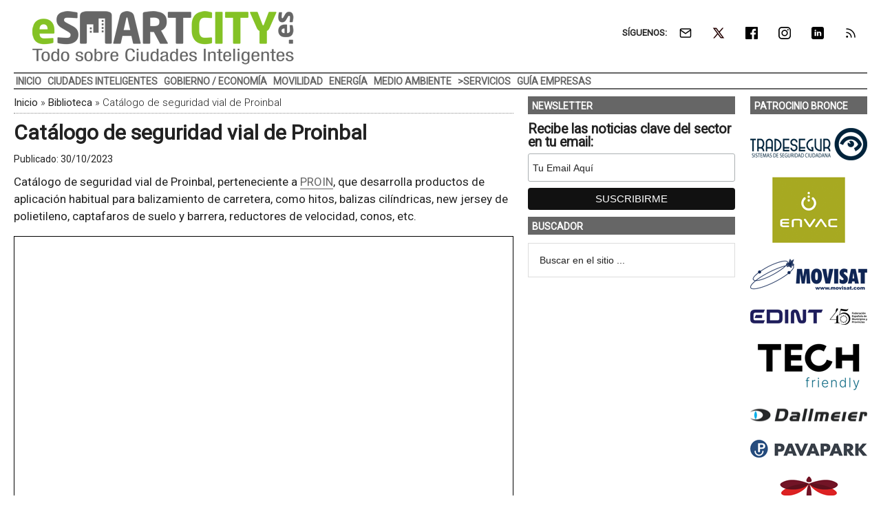

--- FILE ---
content_type: text/html; charset=UTF-8
request_url: https://www.esmartcity.es/biblioteca/catalogo-seguridad-vial-proinbal
body_size: 16498
content:
<!DOCTYPE html>
<html lang="es" xmlns:fb="https://www.facebook.com/2008/fbml" xmlns:addthis="https://www.addthis.com/help/api-spec" >
<head ><style>img.lazy{min-height:1px}</style><link href="https://www.esmartcity.es/wp-content/plugins/w3-total-cache/pub/js/lazyload.min.js" as="script">
<meta charset="UTF-8" />
<meta name="viewport" content="width=device-width, initial-scale=1" />
<link rel="dns-prefetch" href="//cdn.hu-manity.co" />
		<!-- Cookie Compliance -->
		<script type="text/javascript">var huOptions = {"appID":"wwwesmartcityes-d150d22","currentLanguage":"es","blocking":false,"globalCookie":false,"isAdmin":false,"privacyConsent":true,"forms":[]};</script>
		<script type="text/javascript" src="https://cdn.hu-manity.co/hu-banner.min.js"></script><style>img.lazy{min-height:1px}article,aside,figcaption,figure,header,main,nav,section{display:block}html{font-family:roboto,heebo,sans-serif;-ms-text-size-adjust:100%;-webkit-text-size-adjust:100%}body{margin:0}h1{font-size:2em;margin:.67em 0}img{border:0}figure{margin:0}input{font-family:inherit;font-size:100%;margin:0}input{line-height:normal}input[type=submit]{-webkit-appearance:button;appearance:button}input[type=search]{-webkit-appearance:textfield;appearance:textfield;-moz-box-sizing:content-box;-webkit-box-sizing:content-box;box-sizing:content-box}input[type=search]::-webkit-search-cancel-button,input[type=search]::-webkit-search-decoration{-webkit-appearance:none;appearance:none}input::-moz-focus-inner{border:0;padding:0}*,input[type=search]{-webkit-box-sizing:border-box;-moz-box-sizing:border-box;box-sizing:border-box}.entry-content:before,.entry:before,.nav-secondary:before,.site-container:before,.site-header:before,.site-inner:before,.wrap:before{content:" ";display:table}.entry-content:after,.entry:after,.nav-secondary:after,.site-container:after,.site-header:after,.site-inner:after,.wrap:after{clear:both;content:" ";display:table}body{color:#222;background-color:#fff;font-family:roboto,heebo,sans-serif;font-size:17px;font-weight:400;line-height:1.5}a{background-color:inherit;color:#222;font-weight:400;text-decoration:none}p{margin:0 0 12px;padding:0}ul{margin:0;padding:0}h1{color:#222;font-family:roboto,heebo,sans-serif;font-weight:700;line-height:1.2;margin:0 0 7px}h1{font-size:30px}.wp-caption,img{max-width:100%}img{height:auto}input{background-color:#fff;border:1px solid #ddd;color:#222;font-family:raleway,sans-serif;font-size:14px;font-weight:300;padding:16px;width:100%}::-moz-placeholder{color:#222;font-family:raleway,sans-serif;opacity:1}::-webkit-input-placeholder{color:#222;font-family:raleway,sans-serif}input[type=submit]{background-color:#222;border:none;color:#fff;font-family:raleway,sans-serif;padding:16px 24px;text-transform:uppercase;width:auto}input[type=search]::-webkit-search-cancel-button,input[type=search]::-webkit-search-results-button{display:none}.nav-secondary,.site-header,.site-inner,.wrap{margin:0 auto;max-width:1265px}.nav-secondary,.site-header,.site-inner{padding-left:1%;padding-right:1%}.site-inner{clear:both;padding-top:10px}.content-sidebar-sidebar .content-sidebar-wrap{width:1049px}.content-sidebar-sidebar .content-sidebar-wrap{float:left}.content{float:right;width:750px}.content-sidebar-sidebar .content{float:left}.content-sidebar-sidebar .content{width:728px}.sidebar-primary{float:right;width:300px}.sidebar-secondary{float:left;width:170px}.content-sidebar-sidebar .sidebar-secondary{float:right}.aligncenter{display:block;margin:0 auto 24px}.alignright{float:right;text-align:right}.entry-content .wp-caption-text{font-size:14px;font-weight:500;margin:5px 0 12px;font-style:italic;text-align:center}.breadcrumb{border-bottom:1px dotted #888;margin-bottom:10px;margin-top:-5px;padding-top:2px;padding-bottom:3px;font-family:roboto,heebo,sans-serif;font-size:15px;font-weight:300;line-height:1.625}.search-form{overflow:hidden}.site-header .search-form{float:right;margin-top:24px}.widget_search input[type=submit]{border:0;clip:rect(0,0,0,0);height:1px;margin:-1px;padding:0;position:absolute;width:1px}.entry-title{font-size:30px;line-height:1.2}.widget-title{clear:both;font-family:roboto,heebo,sans-serif;font-size:13px;margin-bottom:12px;text-transform:uppercase}.sidebar .widget-title{color:#fff;font-size:14px;margin:0 0 12px;padding:6px 2px 4px 6px}.widget,.widget li{word-wrap:break-word}.widget li{list-style-type:none}.widget ul>li:last-child{margin-bottom:0}.site-header .wrap{border-bottom:2px solid #db3168;padding:30px 0}.title-area{float:left;padding-top:30px;width:380px}.header-image .title-area{padding:0}.site-title{font-family:raleway,sans-serif;font-size:48px;line-height:1;margin-bottom:0}.site-title a{color:#222;font-weight:900}.site-description{display:block;height:0;margin-bottom:0;text-indent:-9999px}.header-image .site-description,.header-image .site-title a{display:block;height:0;margin-bottom:0;text-indent:-9999px}.header-image .site-header .wrap{padding:0}.header-image .site-title a{background-position:center!important;background-size:contain!important;float:left;display:block;min-height:90px;text-indent:-9999px;width:100%}.site-header .widget-area{float:right;text-align:right;width:728px}.header-image .site-header .widget-area{padding:20px 0}.header-image .site-header .title-area{padding-top:10px;padding-right:0;padding-bottom:5px;padding-left:0}.genesis-nav-menu{clear:both;color:#222;font-family:roboto,heebo,sans-serif;font-size:14px;font-weight:400;font-weight:700;line-height:1;text-transform:uppercase;width:100%}.genesis-nav-menu .menu-item{display:inline-block;text-align:left}.genesis-nav-menu a{border:none;color:#222;display:block;position:relative;font-size:14px;font-weight:700;padding:4px 3px 3px}@media only screen and (max-width:900px){.genesis-nav-menu a{font-size:13px}}.genesis-nav-menu .sub-menu{left:-9999px;opacity:0;position:absolute;width:190px;z-index:99}.genesis-nav-menu .sub-menu a{background-color:#fff;border:1px solid #db3168;border-top:none;font-size:14px;padding:5px;position:relative;text-transform:none;width:190px}.genesis-nav-menu .sub-menu .sub-menu{margin:-53px 0 0 189px}.nav-secondary .wrap{border-bottom:2px solid #db3168}.responsive-menu-icon{display:none;margin-bottom:-1px;text-align:center}.responsive-menu-icon::before{display:inline-block;margin:0 auto;padding:10px 10px 0}.entry{margin-bottom:20px}.entry-content p{margin-bottom:16px}.entry-meta{font-size:14px}.entry-header .entry-meta{margin-bottom:4px;margin-top:10px}.sidebar ul>li:last-child{margin-bottom:0}.sidebar li{border-bottom:1px dotted #888;margin-bottom:6px;padding-bottom:6px}.sidebar .widget{margin-bottom:10px}.mysponsors .widget-title.widgettitle{margin-bottom:10px}.logos-partners li.logos-partners{border:medium;padding-bottom:0;margin-bottom:0;text-align:center;vertical-align:middle;vertical-align:-moz-middle-with-baseline}.logos-partners li.logos-partners a{display:inline-block;outline:medium}@media (max-width:800px){.logos-partners{text-align:center}.logos-partners li.logos-partners a{padding:0 6px}.logos-partners li.logos-partners{display:inline-block;margin-bottom:0;width:21%;vertical-align:middle;vertical-align:-moz-middle-with-baseline}}@media (max-width:550px){.logos-partners{text-align:center}.logos-partners li.logos-partners{display:inline-block;margin-bottom:0;width:31%}}@media (max-width:370px){.logos-partners{text-align:center}.logos-partners li.logos-partners{display:inline-block;margin-bottom:0;width:46%}}@media only screen and (max-width:1282px){.site-inner,.wrap{max-width:1265px}.title-area{width:35%}.site-header .widget-area{width:60%}.content-sidebar-sidebar .content-sidebar-wrap{width:84.5%}.content{width:630px}.content-sidebar-sidebar .content{width:69.3%}.sidebar-primary{width:28.7%}.sidebar-secondary{width:13.7%}}@media only screen and (max-width:800px){.site-inner,.wrap{max-width:100%}.content,.content-sidebar-sidebar .content,.content-sidebar-sidebar .content-sidebar-wrap,.sidebar-primary,.sidebar-secondary,.site-header .widget-area,.title-area{width:100%}.genesis-nav-menu,.site-header .title-area,.site-header .widget-area,.site-title{text-align:center}.site-header .search-form,.site-title{float:none}.title-area{padding-top:0}.title-area{padding-bottom:20px}.header-image .site-header .title-area{padding-bottom:0}.nav-secondary,.site-header,.site-inner{padding-left:2%;padding-right:2%}.genesis-nav-menu.responsive-menu,.genesis-nav-menu.responsive-menu>.menu-item>.sub-menu{display:none}.genesis-nav-menu.responsive-menu .menu-item,.responsive-menu-icon{display:block}.genesis-nav-menu.responsive-menu .menu-item{margin:0}.genesis-nav-menu a{line-height:1;padding:18px 20px}.genesis-nav-menu.responsive-menu .menu-item-has-children>a{margin-right:60px}.genesis-nav-menu.responsive-menu>.menu-item-has-children:before{content:"\f347";float:right;font:normal 16px/1 dashicons;height:16px;padding:16px 20px;right:0;text-align:right;z-index:9999}.genesis-nav-menu.responsive-menu .sub-menu{background-color:rgba(0,0,0,.05);border:none;left:auto;opacity:1;position:relative;width:100%;z-index:99}.genesis-nav-menu.responsive-menu .sub-menu .sub-menu{background-color:transparent;margin:0;padding-left:25px}.genesis-nav-menu.responsive-menu .sub-menu li a{background:0 0;border:none;padding:14px 20px;position:relative;width:100%}.breadcrumb span{display:inline}}.simple-social-icons{overflow:hidden}.simple-social-icons ul{margin:0;padding:0}.simple-social-icons ul li{background:0 0!important;border:none!important;float:left;list-style-type:none!important;margin:0 6px 12px!important;padding:0!important}.simple-social-icons ul li a{border:none!important;-moz-box-sizing:content-box;-webkit-box-sizing:content-box;box-sizing:content-box;display:inline-block;font-style:normal!important;font-variant:normal!important;font-weight:400!important;height:1em;line-height:1em;text-align:center;text-decoration:none!important;text-transform:none!important;width:1em}.mysponsors .widget-title.widgettitle{margin-bottom:10px}.logos-partners li.logos-partners{border:medium;padding-bottom:0;margin-bottom:0;text-align:center;vertical-align:middle;vertical-align:-moz-middle-with-baseline}.logos-partners li.logos-partners a{display:inline-block;outline:medium}@media (max-width:800px){.logos-partners{text-align:center}.logos-partners li.logos-partners a{padding:0 6px}.logos-partners li.logos-partners{display:inline-block;margin-bottom:0;width:21%;vertical-align:middle;vertical-align:-moz-middle-with-baseline}}@media (max-width:550px){.logos-partners{text-align:center}.logos-partners li.logos-partners{display:inline-block;margin-bottom:0;width:31%}}@media (max-width:370px){.logos-partners{text-align:center}.logos-partners li.logos-partners{display:inline-block;margin-bottom:0;width:46%}}.gtr-ad-total-wrap{padding-left:1%;padding-right:1%}.gtr-ad-megabanner{margin-bottom:2px}.site-header .widget.simple-social-icons .widget-wrap{padding-top:10px}.site-header .widget.simple-social-icons .widget-title{font-weight:700;line-height:1.2;margin:0 auto 0 0;padding:10px 0 0;display:inline-block}.site-header .widget.simple-social-icons ul{margin-left:3px}.site-header .widget.simple-social-icons ul li{margin-bottom:0!important}.site-header .widget.simple-social-icons ul li a{padding:9px!important;font-size:18px!important}@media only screen and (max-width:800px){.site-container{width:100%;overflow:hidden}.header-image .site-header .widget-area{display:none;width:200%;overflow:hidden;float:none;padding:10px 0 8px;margin-top:-2px;text-align:left;border-top:1px solid #ddd}.site-header .widget .widget-wrap{padding-left:12px}.site-header .widget.simple-social-icons .widget-title{margin:0 0 0 3px;padding:10px 0 0;display:inline-block}.site-header .widget.simple-social-icons .widget-wrap{padding-top:0}.site-header .widget.simple-social-icons ul{float:none;margin:0;padding:0}.site-header .widget.simple-social-icons ul li{margin:0 0 6px 7px!important}.site-header .widget.simple-social-icons ul li a{padding:8px!important;font-size:18px!important}}.site-header .widget.simple-social-icons ul li a .gtr-social-icon{display:inline-block;width:18px;height:18px}.site-header .widget.simple-social-icons ul li a .gtr-social-icon-email{background-image:url([data-uri])}.site-header .widget.simple-social-icons ul li a .gtr-social-icon-twitter{background-image:url([data-uri])}.site-header .widget.simple-social-icons ul li a .gtr-social-icon-facebook{background-image:url([data-uri])}.site-header .widget.simple-social-icons ul li a .gtr-social-icon-linkedin{background-image:url([data-uri])}.site-header .widget.simple-social-icons ul li a .gtr-social-icon-instagram{background-image:url([data-uri])}.site-header .widget.simple-social-icons ul li a .gtr-social-icon-rss{background-image:url([data-uri])}.site-header .header-widget-area .widget_search{display:none}@media only screen and (max-width:800px){.site-header .header-widget-area .widget_search{display:block;margin:0 0 5px;padding:15px 0 0;border-top:1px solid #ddd}.site-header .header-widget-area .widget_search form{margin:0;padding:0}.site-header .header-widget-area .widget_search input[type=search]{width:45%;padding:8px}.site-header .header-widget-area .widget_search input[type=submit]{font-size:15px;font-weight:400;margin:0 0 0 7px;padding:4px 5px 3px;width:80px;height:34px;clip:auto;-webkit-appearance:push-button;appearance:push-button;align-items:flex-start;text-align:center;color:buttontext;background-color:buttonface;box-sizing:border-box;border-width:2px;border-style:outset;border-color:buttonface;border-image:initial;text-transform:capitalize}}@media only screen and (max-width:800px){.site-header{width:82%;float:left;padding-top:5px}.header-image .site-header .wrap{margin:0 0 0 -3%}.header-image .site-header .title-area{padding:0 0 0 12px}.header-image .site-title a{width:250px!important;height:46px!important;min-height:60px!important}.nav-secondary{background:#fff;box-shadow:0 0 15px 0 rgba(0,0,0,.25);padding:0;margin:0 0 15px}.nav-secondary .wrap,.site-header .wrap{border:0!important}.nav-secondary .wrap ul.responsive-menu{padding:15px 0 10px;border-top:1px solid #ddd}.genesis-nav-menu{display:none;text-transform:none}.genesis-nav-menu a{font-size:16px;padding:8px 5px 8px 20px}.genesis-nav-menu.responsive-menu>.menu-item>.sub-menu{display:block;background-color:inherit}.genesis-nav-menu.responsive-menu>.menu-item>.sub-menu a{padding:8px 5px 8px 30px;margin:0}.genesis-nav-menu.responsive-menu>.menu-item>.sub-menu a span{font-weight:400;font-size:16px}.genesis-nav-menu.responsive-menu>.menu-item-has-children:before{content:""}.site-inner{padding-top:0!important}}.sidebar .widget-title{color:#fff;background:#666}.genesis-nav-menu{color:#666}.genesis-nav-menu a{color:#666}@media only screen and (max-width:800px){.header-image .site-header .title-area{padding-bottom:5px}.responsive-menu-icon-button span{background-color:#666}}.genesis-nav-menu .sub-menu a{border:1px solid #666}.nav-secondary .wrap,.site-header .wrap{border-bottom:2px solid #666}.entry-content a{color:#666;border-bottom:1px solid #666}.site-title a{background:url(https://static.esmartcity.es/media/2017/01/esmartcity-380-90-300dpi.png) no-repeat!important}#simple-social-icons-2 ul li a{background-color:#fff!important;border-radius:0;color:#222!important;border:0 #fff solid!important;font-size:18px;padding:9px}</style>
<meta name='robots' content='index, follow, max-image-preview:large, max-snippet:-1, max-video-preview:-1' />
	<style>img:is([sizes="auto" i], [sizes^="auto," i]) { contain-intrinsic-size: 3000px 1500px }</style>
	<meta property="og:title" content="Catálogo de seguridad vial de Proinbal"/>
<meta property="og:description" content="Catálogo de seguridad vial de Proinbal, perteneciente a PROIN, que desarrolla productos de aplicación habitual para balizamiento de carretera, como hitos, bal"/>
<meta property="og:image:alt" content="Catálogo de seguridad vial de Proinbal"/>
<meta property="og:image" content="https://static.esmartcity.es/media/2023/10/biblioteca-seguridad-vial-proin-destacada.png"/>
<meta property="og:image:width" content="800" />
<meta property="og:image:height" content="400" />
<meta property="og:image:type" content="image/png" />
<meta property="og:type" content="article"/>
<meta property="og:article:published_time" content="2023-10-30 13:42:27"/>
<meta property="og:article:modified_time" content="2024-10-01 09:49:10"/>
<meta name="twitter:card" content="summary">
<meta name="twitter:title" content="Catálogo de seguridad vial de Proinbal"/>
<meta name="twitter:description" content="Catálogo de seguridad vial de Proinbal, perteneciente a PROIN, que desarrolla productos de aplicación habitual para balizamiento de carretera, como hitos, bal"/>
<meta name="twitter:image" content="https://static.esmartcity.es/media/2023/10/biblioteca-seguridad-vial-proin-destacada.png"/>
<meta name="twitter:image:alt" content="Catálogo de seguridad vial de Proinbal"/>
<meta name="author" content="ESMARTCITY"/>

	<!-- This site is optimized with the Yoast SEO Premium plugin v26.3 (Yoast SEO v26.3) - https://yoast.com/wordpress/plugins/seo/ -->
	<title>Catálogo de seguridad vial de Proinbal &#8226; ESMARTCITY</title>
	<meta name="description" content="Catálogo de seguridad vial de Proinbal, perteneciente a PROIN, que desarrolla productos de aplicación habitual para balizamiento de carretera, como hitos," />
	<link rel="canonical" href="https://www.esmartcity.es/biblioteca/catalogo-seguridad-vial-proinbal" />
	<meta property="og:url" content="https://www.esmartcity.es/biblioteca/catalogo-seguridad-vial-proinbal" />
	<meta property="og:site_name" content="ESMARTCITY" />
	<meta property="article:modified_time" content="2024-10-01T07:49:10+00:00" />
	<meta property="og:image" content="https://static.esmartcity.es/media/2023/10/biblioteca-seguridad-vial-proin-destacada.png" />
	<meta property="og:image:width" content="800" />
	<meta property="og:image:height" content="400" />
	<meta property="og:image:type" content="image/png" />
	<meta name="twitter:label1" content="Tiempo de lectura" />
	<meta name="twitter:data1" content="1 minuto" />
	<script type="application/ld+json" class="yoast-schema-graph">{"@context":"https://schema.org","@graph":[{"@type":"WebPage","@id":"https://www.esmartcity.es/biblioteca/catalogo-seguridad-vial-proinbal","url":"https://www.esmartcity.es/biblioteca/catalogo-seguridad-vial-proinbal","name":"Catálogo de seguridad vial de Proinbal &#8226; ESMARTCITY","isPartOf":{"@id":"https://www.esmartcity.es/#website"},"primaryImageOfPage":{"@id":"https://www.esmartcity.es/biblioteca/catalogo-seguridad-vial-proinbal#primaryimage"},"image":{"@id":"https://www.esmartcity.es/biblioteca/catalogo-seguridad-vial-proinbal#primaryimage"},"thumbnailUrl":"https://static.esmartcity.es/media/2023/10/biblioteca-seguridad-vial-proin-destacada.png","datePublished":"2023-10-30T12:42:27+00:00","dateModified":"2024-10-01T07:49:10+00:00","description":"Catálogo de seguridad vial de Proinbal, perteneciente a PROIN, que desarrolla productos de aplicación habitual para balizamiento de carretera, como hitos,","breadcrumb":{"@id":"https://www.esmartcity.es/biblioteca/catalogo-seguridad-vial-proinbal#breadcrumb"},"inLanguage":"es","potentialAction":[{"@type":"ReadAction","target":["https://www.esmartcity.es/biblioteca/catalogo-seguridad-vial-proinbal"]}]},{"@type":"ImageObject","inLanguage":"es","@id":"https://www.esmartcity.es/biblioteca/catalogo-seguridad-vial-proinbal#primaryimage","url":"https://static.esmartcity.es/media/2023/10/biblioteca-seguridad-vial-proin-destacada.png","contentUrl":"https://static.esmartcity.es/media/2023/10/biblioteca-seguridad-vial-proin-destacada.png","width":800,"height":400,"caption":"Catálogo de seguridad vial de Proinbal"},{"@type":"BreadcrumbList","@id":"https://www.esmartcity.es/biblioteca/catalogo-seguridad-vial-proinbal#breadcrumb","itemListElement":[{"@type":"ListItem","position":1,"name":"Inicio","item":"https://www.esmartcity.es/"},{"@type":"ListItem","position":2,"name":"Biblioteca","item":"https://www.esmartcity.es/biblioteca"},{"@type":"ListItem","position":3,"name":"Catálogo de seguridad vial de Proinbal"}]},{"@type":"WebSite","@id":"https://www.esmartcity.es/#website","url":"https://www.esmartcity.es/","name":"ESMARTCITY","description":"Todo sobre Ciudades Inteligentes","potentialAction":[{"@type":"SearchAction","target":{"@type":"EntryPoint","urlTemplate":"https://www.esmartcity.es/?s={search_term_string}"},"query-input":{"@type":"PropertyValueSpecification","valueRequired":true,"valueName":"search_term_string"}}],"inLanguage":"es"}]}</script>
	<!-- / Yoast SEO Premium plugin. -->


<link rel='dns-prefetch' href='//static.addtoany.com' />
<link rel='dns-prefetch' href='//js.hs-scripts.com' />
<link rel='dns-prefetch' href='//s7.addthis.com' />
<link rel='dns-prefetch' href='//fonts.googleapis.com' />
<link rel="alternate" type="application/rss+xml" title="ESMARTCITY &raquo; Feed" href="https://www.esmartcity.es/feed" />
<link crossorigin="anonymous" rel="preload" as="style" onload="this.onload=null;this.rel='stylesheet'" id="google-fonts-css" href="//fonts.googleapis.com/css?family=Roboto%3A300%2C400&#038;display=swap&#038;ver=3.3.1-1.3" media="all" /><link rel="preload" as="style" onload="this.onload=null;this.rel='stylesheet'" id="magazine-pro-theme-css" href="https://www.esmartcity.es/wp-content/themes/magazine-pro/style.css?ver=3.3.1" media="all" /><style id='classic-theme-styles-inline-css' type='text/css'>
/*! This file is auto-generated */
.wp-block-button__link{color:#fff;background-color:#32373c;border-radius:9999px;box-shadow:none;text-decoration:none;padding:calc(.667em + 2px) calc(1.333em + 2px);font-size:1.125em}.wp-block-file__button{background:#32373c;color:#fff;text-decoration:none}
</style>
<style id='pdfemb-pdf-embedder-viewer-style-inline-css' type='text/css'>
.wp-block-pdfemb-pdf-embedder-viewer{max-width:none}

</style>
<style id='jetpack-sharing-buttons-style-inline-css' type='text/css'>
.jetpack-sharing-buttons__services-list{display:flex;flex-direction:row;flex-wrap:wrap;gap:0;list-style-type:none;margin:5px;padding:0}.jetpack-sharing-buttons__services-list.has-small-icon-size{font-size:12px}.jetpack-sharing-buttons__services-list.has-normal-icon-size{font-size:16px}.jetpack-sharing-buttons__services-list.has-large-icon-size{font-size:24px}.jetpack-sharing-buttons__services-list.has-huge-icon-size{font-size:36px}@media print{.jetpack-sharing-buttons__services-list{display:none!important}}.editor-styles-wrapper .wp-block-jetpack-sharing-buttons{gap:0;padding-inline-start:0}ul.jetpack-sharing-buttons__services-list.has-background{padding:1.25em 2.375em}
</style>
<link rel="preload" as="style" onload="this.onload=null;this.rel='stylesheet'" id="responsive-video-light-css" href="https://www.esmartcity.es/wp-content/plugins/responsive-video-light/css/responsive-videos.css?ver=20130111" media="all" /><link rel="preload" as="style" onload="this.onload=null;this.rel='stylesheet'" id="simple-social-icons-font-css" href="https://www.esmartcity.es/wp-content/plugins/simple-social-icons/css/style.css?ver=3.0.2" media="all" /><link rel="preload" as="style" onload="this.onload=null;this.rel='stylesheet'" id="addthis_all_pages-css" href="https://www.esmartcity.es/wp-content/plugins/addthis/frontend/build/addthis_wordpress_public.min.css?ver=2c88afaf05b9ac4b3fa53f79484d2b03" media="all" /><link rel="preload" as="style" onload="this.onload=null;this.rel='stylesheet'" id="addtoany-css" href="https://www.esmartcity.es/wp-content/plugins/add-to-any/addtoany.min.css?ver=1.16" media="all" /><link rel="preload" as="style" onload="this.onload=null;this.rel='stylesheet'" id="gtrthm-css-css" href="https://www.esmartcity.es/wp-content/themes/magazine-pro/gtr/styles/gtr.css?ver=1.9.0" media="all" /><link rel="preload" as="style" onload="this.onload=null;this.rel='stylesheet'" id="gtrthm-css-site-css" href="https://www.esmartcity.es/wp-content/themes/magazine-pro/gtr/styles/esmartcity/substyle.css?ver=1.9.0" media="all" /><script defer type="text/javascript" src="https://www.esmartcity.es/wp-includes/js/jquery/jquery.min.js?ver=3.7.1" id="jquery-core-js"></script>
<script defer type="text/javascript" src="https://www.esmartcity.es/wp-includes/js/jquery/jquery-migrate.min.js?ver=3.4.1" id="jquery-migrate-js"></script>
<script type="text/javascript" id="addtoany-core-js-before">
/* <![CDATA[ */
window.a2a_config=window.a2a_config||{};a2a_config.callbacks=[];a2a_config.overlays=[];a2a_config.templates={};a2a_localize = {
	Share: "Compartir",
	Save: "Guardar",
	Subscribe: "Suscribir",
	Email: "Correo electrónico",
	Bookmark: "Marcador",
	ShowAll: "Mostrar todo",
	ShowLess: "Mostrar menos",
	FindServices: "Encontrar servicio(s)",
	FindAnyServiceToAddTo: "Encuentra al instante cualquier servicio para añadir a",
	PoweredBy: "Funciona con",
	ShareViaEmail: "Compartir por correo electrónico",
	SubscribeViaEmail: "Suscribirse a través de correo electrónico",
	BookmarkInYourBrowser: "Añadir a marcadores de tu navegador",
	BookmarkInstructions: "Presiona «Ctrl+D» o «\u2318+D» para añadir esta página a marcadores",
	AddToYourFavorites: "Añadir a tus favoritos",
	SendFromWebOrProgram: "Enviar desde cualquier dirección o programa de correo electrónico ",
	EmailProgram: "Programa de correo electrónico",
	More: "Más&#8230;",
	ThanksForSharing: "¡Gracias por compartir!",
	ThanksForFollowing: "¡Gracias por seguirnos!"
};
/* ]]> */
</script>
<script type="text/javascript" defer src="https://static.addtoany.com/menu/page.js" id="addtoany-core-js"></script>
<script type="text/javascript" defer src="https://www.esmartcity.es/wp-content/plugins/add-to-any/addtoany.min.js?ver=1.1" id="addtoany-jquery-js"></script>
			<!-- DO NOT COPY THIS SNIPPET! Start of Page Analytics Tracking for HubSpot WordPress plugin v11.3.21-->
			<script class="hsq-set-content-id" data-content-id="blog-post">
				var _hsq = _hsq || [];
				_hsq.push(["setContentType", "blog-post"]);
			</script>
			<!-- DO NOT COPY THIS SNIPPET! End of Page Analytics Tracking for HubSpot WordPress plugin -->
			
<meta name="google-site-verification" content="fWF_f15bJc9FCFrOE0wlFAlazDY3uQ8Zcpb3O5XcxcQ" />

<script async src="https://www.googletagmanager.com/gtag/js?id=G-NQT43GYL1M"></script>
<script>
window.dataLayer = window.dataLayer || [];
function gtag(){dataLayer.push(arguments);}
  gtag('js', new Date());
  gtag('config', 'G-NQT43GYL1M',  {
  'custom_map': {
    'dimension1' : 'gtr_item_id',
    'dimension2' : 'gtr_page_path',
    'dimension3' : 'gtr_link_url'
  }
});
</script>

<script id="mcjs">!function(c,h,i,m,p){m=c.createElement(h),p=c.getElementsByTagName(h)[0],m.async=1,m.src=i,p.parentNode.insertBefore(m,p)}(document,"script","https://chimpstatic.com/mcjs-connected/js/users/13772b4410c1c16fd2e367650/40da929c476f6f394267068ac.js");</script><style type="text/css">.site-title a { background: url(https://static.esmartcity.es/media/2017/01/esmartcity-380-90-300dpi.png) no-repeat !important; }</style>
<!-- No hay ninguna versión amphtml disponible para esta URL. --><link rel="icon" href="https://static.esmartcity.es/media/2017/10/ESMARTCITY-logo-color-512-512-75x75.png" sizes="32x32" />
<link rel="icon" href="https://static.esmartcity.es/media/2017/10/ESMARTCITY-logo-color-512-512-300x300.png" sizes="192x192" />
<link rel="apple-touch-icon" href="https://static.esmartcity.es/media/2017/10/ESMARTCITY-logo-color-512-512-180x180.png" />
<meta name="msapplication-TileImage" content="https://static.esmartcity.es/media/2017/10/ESMARTCITY-logo-color-512-512-300x300.png" />
</head>
<body class="wp-singular biblioteca-template-default single single-biblioteca postid-95356 wp-theme-genesis wp-child-theme-magazine-pro cookies-not-set custom-header header-image content-sidebar-sidebar genesis-breadcrumbs-visible genesis-footer-widgets-visible site-esmartcity"><div class="site-container"><div class="wrap gtr-ad-total-wrap"><div class="gtr-ad gtr-ad-total" data-type="web-total-superior-1240x250" style="display:none"></div></div><header class="site-header"><div class="wrap"><div class="title-area"><p class="site-title"><a href="https://www.esmartcity.es/">ESMARTCITY</a></p><p class="site-description">Todo sobre Ciudades Inteligentes</p></div><div class="widget-area header-widget-area"><section id="simple-social-icons-2" class="widget simple-social-icons"><div class="widget-wrap"><div class="widget-title widgettitle">SÍGUENOS:</div>
<ul class="alignright"><li class="ssi-email"><a href="https://eepurl.com/iR0Am2" ><span class="gtr-social-icon gtr-social-icon-email" aria-hidden="true"></span></a></li><li class="ssi-twitter"><a href="https://x.com/ESMARTCITY_ES" ><span class="gtr-social-icon gtr-social-icon-x-twitter" aria-hidden="true"></span></a></li><li class="ssi-facebook"><a href="https://www.facebook.com/ESMARTCITY" ><span class="gtr-social-icon gtr-social-icon-facebook" aria-hidden="true"></span></a></li><li class="ssi-instagram"><a href="https://www.instagram.com/esmartcity_es/" ><span class="gtr-social-icon gtr-social-icon-instagram" aria-hidden="true"></span></a></li><li class="ssi-linkedin"><a href="https://www.linkedin.com/company/esmartcity" ><span class="gtr-social-icon gtr-social-icon-linkedin" aria-hidden="true"></span></a></li><li class="ssi-rss"><a href="https://www.esmartcity.es/rss" ><span class="gtr-social-icon gtr-social-icon-rss" aria-hidden="true"></span></a></li></ul></div></section>
<section id="search-4" class="widget widget_search"><div class="widget-wrap"><form class="search-form" method="get" action="https://www.esmartcity.es/" role="search"><input class="search-form-input" type="search" name="s" id="searchform-1" placeholder="Buscar en el sitio ..."><input class="search-form-submit" type="submit" value="Buscar"><meta content="https://www.esmartcity.es/?s={s}"></form></div></section>
</div></div></header><nav class="nav-secondary" aria-label="Secundario"><div class="wrap"><div class="responsive-menu-icon"><div class="responsive-menu-icon-button"><span></span><span></span><span></span></div></div><ul id="menu-menu-principal" class="menu genesis-nav-menu menu-secondary responsive-menu"><li id="menu-item-17" class="menu-item menu-item-type-custom menu-item-object-custom menu-item-home menu-item-17"><a href="https://www.esmartcity.es"><span >Inicio</span></a></li>
<li id="menu-item-10863" class="menu-item menu-item-type-taxonomy menu-item-object-category menu-item-10863"><a href="https://www.esmartcity.es/ciudades-inteligentes"><span >Ciudades Inteligentes</span></a></li>
<li id="menu-item-10861" class="menu-item menu-item-type-taxonomy menu-item-object-category menu-item-10861"><a href="https://www.esmartcity.es/gobierno-economia"><span >Gobierno / Economía</span></a></li>
<li id="menu-item-10865" class="menu-item menu-item-type-taxonomy menu-item-object-category menu-item-10865"><a href="https://www.esmartcity.es/movilidad-urbana"><span >Movilidad</span></a></li>
<li id="menu-item-10866" class="menu-item menu-item-type-taxonomy menu-item-object-category menu-item-10866"><a href="https://www.esmartcity.es/energia"><span >Energía</span></a></li>
<li id="menu-item-10864" class="menu-item menu-item-type-taxonomy menu-item-object-category menu-item-10864"><a href="https://www.esmartcity.es/medio-ambiente"><span >Medio Ambiente</span></a></li>
<li id="menu-item-10867" class="gtr-menu-nolink menu-item menu-item-type-custom menu-item-object-custom menu-item-has-children menu-item-10867"><a href="#"><span >>Servicios</span></a>
<ul class="sub-menu">
	<li id="menu-item-10871" class="menu-item menu-item-type-custom menu-item-object-custom menu-item-10871"><a href="https://www.esmartcity.es/biblioteca"><span >Biblioteca</span></a></li>
	<li id="menu-item-10872" class="menu-item menu-item-type-custom menu-item-object-custom menu-item-10872"><a href="https://www.esmartcity.es/videoteca"><span >Vídeoteca</span></a></li>
	<li id="menu-item-10873" class="menu-item menu-item-type-custom menu-item-object-custom menu-item-10873"><a href="https://www.esmartcity.es/comunicaciones"><span >Comunicaciones</span></a></li>
	<li id="menu-item-10868" class="gtr-menu-nolink menu-item menu-item-type-custom menu-item-object-custom menu-item-has-children menu-item-10868"><a href="#"><span >>Congresos</span></a>
	<ul class="sub-menu">
		<li id="menu-item-56791" class="menu-item menu-item-type-custom menu-item-object-custom menu-item-56791"><a href="https://www.esmartcity.es/congresos/6-congreso-ciudades-inteligentes"><span >6 Congreso Ciudades Inteligentes</span></a></li>
		<li id="menu-item-47944" class="menu-item menu-item-type-custom menu-item-object-custom menu-item-47944"><a href="https://www.esmartcity.es/congresos/5-congreso-ciudades-inteligentes"><span >5 Congreso Ciudades Inteligentes</span></a></li>
		<li id="menu-item-33617" class="menu-item menu-item-type-custom menu-item-object-custom menu-item-33617"><a href="https://www.esmartcity.es/congresos/4-congreso-ciudades-inteligentes"><span >4 Congreso Ciudades Inteligentes</span></a></li>
		<li id="menu-item-10881" class="menu-item menu-item-type-custom menu-item-object-custom menu-item-10881"><a href="https://www.esmartcity.es/congresos/3-congreso-ciudades-inteligentes"><span >3 Congreso Ciudades Inteligentes</span></a></li>
		<li id="menu-item-10882" class="menu-item menu-item-type-custom menu-item-object-custom menu-item-10882"><a href="https://www.esmartcity.es/congresos/2-congreso-ciudades-inteligentes"><span >2 Congreso Ciudades Inteligentes</span></a></li>
		<li id="menu-item-10883" class="menu-item menu-item-type-custom menu-item-object-custom menu-item-10883"><a href="https://www.esmartcity.es/congresos/1-congreso-ciudades-inteligentes"><span >1 Congreso Ciudades Inteligentes</span></a></li>
	</ul>
</li>
</ul>
</li>
<li id="menu-item-10869" class="menu-item menu-item-type-custom menu-item-object-custom menu-item-10869"><a href="https://www.esmartcity.es/empresas"><span >Guía Empresas</span></a></li>
</ul></div></nav><div class="site-inner"><div class="content-sidebar-wrap"><main class="content"><div class="gtr-ad gtr-ad-megabanner" data-type="web-megabanner-superior-728x90" style="display:none"></div><div class="breadcrumb"><span><span><a href="https://www.esmartcity.es/">Inicio</a></span> » <span><a href="https://www.esmartcity.es/biblioteca">Biblioteca</a></span> » <span class="breadcrumb_last" aria-current="page">Catálogo de seguridad vial de Proinbal</span></span></div><article class="post-95356 biblioteca type-biblioteca status-publish has-post-thumbnail entry" aria-label="Catálogo de seguridad vial de Proinbal" itemtype="https://schema.org/DigitalDocument"><header class="entry-header"><h1 class="entry-title">Catálogo de seguridad vial de Proinbal</h1>
<p class="entry-meta">Publicado: <time class="entry-time">30/10/2023</time></p></header><div class="entry-content"><div class="at-above-post addthis_tool" data-url="https://www.esmartcity.es/biblioteca/catalogo-seguridad-vial-proinbal"></div><p>Catálogo de seguridad vial de Proinbal, perteneciente a <a href="https://www.esmartcity.es/empresas/proin">PROIN</a>, que desarrolla productos de aplicación habitual para balizamiento de carretera, como hitos, balizas cilíndricas, new jersey de polietileno, captafaros de suelo y barrera, reductores de velocidad, conos, etc.</p>

		<div class="wppdfemb-frame-container-1" style="-webkit-overflow-scrolling:auto;">
			<iframe class="pdfembed-iframe nonfullscreen wppdf-emb-iframe-1"
				src="https://www.esmartcity.es/?pdfemb-data=eyJ1cmwiOiJodHRwczpcL1wvc3RhdGljLmVzbWFydGNpdHkuZXNcL21lZGlhXC8yMDIzXC8xMFwvQ2F0YWxvZ28tU2VndXJpZGFkLVZpYWwucGRmIiwidGl0bGUiOiJDYXRcdTAwZTFsb2dvIFNlZ3VyaWRhZCBWaWFsIiwiaW5kZXgiOjEsInBkZklEIjowfQ"
				data-pdf-id="0"
				data-pdf-index="1"
				style="border:none;width:100%;max-width:100%;height:100vh;"
				scrolling="yes">
			</iframe>
		</div>

		
<!-- AddThis Advanced Settings above via filter on the_content --><!-- AddThis Advanced Settings below via filter on the_content --><!-- AddThis Advanced Settings generic via filter on the_content --><!-- AddThis Share Buttons above via filter on the_content --><!-- AddThis Share Buttons below via filter on the_content --><div class="at-below-post addthis_tool" data-url="https://www.esmartcity.es/biblioteca/catalogo-seguridad-vial-proinbal"></div><!-- AddThis Share Buttons generic via filter on the_content -->		<div itemprop="author" itemscope itemtype="https://schema.org/Organization">
			<meta itemprop="name" content="ESMARTCITY">
			<meta itemprop="url" content="https://www.esmartcity.es">
			<div itemprop="logo" itemscope itemtype="https://schema.org/ImageObject">
				<meta itemprop="url" content="https://static.esmartcity.es/media/2017/01/esmartcity-380-90-300dpi.png" />
				<meta itemprop="width" content="380" />
				<meta itemprop="height" content="90" />
			</div>
		</div>
			<div itemprop="publisher" itemscope itemtype="https://schema.org/Organization">
			<meta itemprop="name" content="Grupo Tecma Red S.L.">
			<meta itemprop="url" content="https://www.grupotecmared.es">
			<div itemprop="logo" itemscope itemtype="https://schema.org/ImageObject">
				<meta itemprop="url" content="https://www.grupotecmared.es/wp-content/uploads/gtm-logo-72-300.png" />
				<meta itemprop="width" content="300" />
				<meta itemprop="height" content="63" />
			</div>
		</div>
	</div><footer class="entry-footer"></footer></article><div class="entry-content gtr-addthis-single-bottom"><div class="addthis_inline_share_toolbox addthis_toolbox"><div class="addtoany_share_save_container addtoany_content addtoany_content_bottom"><div class="a2a_kit a2a_kit_size_28 addtoany_list" data-a2a-url="https://www.esmartcity.es/biblioteca/catalogo-seguridad-vial-proinbal" data-a2a-title="Catálogo de seguridad vial de Proinbal"><a class="a2a_button_facebook" href="https://www.addtoany.com/add_to/facebook?linkurl=https%3A%2F%2Fwww.esmartcity.es%2Fbiblioteca%2Fcatalogo-seguridad-vial-proinbal&amp;linkname=Cat%C3%A1logo%20de%20seguridad%20vial%20de%20Proinbal" title="Facebook" rel="nofollow noopener" target="_blank"></a><a class="a2a_button_linkedin" href="https://www.addtoany.com/add_to/linkedin?linkurl=https%3A%2F%2Fwww.esmartcity.es%2Fbiblioteca%2Fcatalogo-seguridad-vial-proinbal&amp;linkname=Cat%C3%A1logo%20de%20seguridad%20vial%20de%20Proinbal" title="LinkedIn" rel="nofollow noopener" target="_blank"></a><a class="a2a_button_x" href="https://www.addtoany.com/add_to/x?linkurl=https%3A%2F%2Fwww.esmartcity.es%2Fbiblioteca%2Fcatalogo-seguridad-vial-proinbal&amp;linkname=Cat%C3%A1logo%20de%20seguridad%20vial%20de%20Proinbal" title="X" rel="nofollow noopener" target="_blank"></a><a class="gtr-share-button" href="https://www.instagram.com/p/C16V_4QoiOI/" title="Instagram" rel="noopener" target="_blank" style="display: none;"><span class="a2a_svg a2a_s__default a2a_s_instagram" style="background-color: rgb(228, 64, 95); width: 28px; line-height: 28px; height: 28px; background-size: 28px; border-radius: 4px;"><svg focusable="false" aria-hidden="true" xmlns="http://www.w3.org/2000/svg" viewBox="0 0 32 32"><path fill="#fff" d="M16.002 6.568c3.072 0 3.436.012 4.65.067 1.12.05 1.729.24 2.134.396.537.209.92.458 1.323.86.402.403.651.787.86 1.324.158.405.345 1.014.396 2.135.056 1.218.067 1.582.067 4.649s-.011 3.438-.067 4.649c-.05 1.121-.24 1.732-.395 2.137a3.57 3.57 0 0 1-.861 1.323 3.57 3.57 0 0 1-1.323.861c-.405.157-1.014.345-2.136.396-1.217.056-1.581.067-4.649.067-3.067 0-3.438-.011-4.648-.067-1.122-.05-1.733-.24-2.138-.396a3.568 3.568 0 0 1-1.323-.86 3.57 3.57 0 0 1-.86-1.324c-.158-.406-.346-1.016-.396-2.137-.056-1.213-.067-1.577-.067-4.649s.011-3.434.067-4.649c.05-1.121.24-1.728.395-2.134a3.57 3.57 0 0 1 .861-1.322 3.57 3.57 0 0 1 1.323-.861c.406-.157 1.016-.345 2.138-.396 1.212-.056 1.576-.067 4.648-.067m.001-2.074c-3.124 0-3.515.013-4.742.069-1.224.055-2.061.249-2.793.535-.757.294-1.4.687-2.041 1.326a5.598 5.598 0 0 0-1.322 2.038c-.285.73-.48 1.567-.535 2.791-.056 1.227-.069 1.62-.069 4.743s.013 3.516.069 4.743c.056 1.224.25 2.06.535 2.792.29.769.742 1.465 1.326 2.042A5.65 5.65 0 0 0 8.467 26.9c.729.286 1.565.48 2.79.537 1.227.055 1.62.067 4.744.067 3.125 0 3.514-.012 4.74-.067 1.224-.057 2.061-.249 2.793-.537a5.602 5.602 0 0 0 2.037-1.325 5.654 5.654 0 0 0 1.326-2.038c.284-.73.48-1.567.534-2.791.056-1.227.069-1.62.069-4.743s-.014-3.516-.07-4.743c-.056-1.224-.25-2.06-.535-2.792a5.634 5.634 0 0 0-1.327-2.037 5.642 5.642 0 0 0-2.037-1.327c-.729-.283-1.566-.479-2.79-.534-1.224-.062-1.617-.074-4.739-.074Z"></path><path fill="#fff" d="M16.002 10.092a5.907 5.907 0 0 0 0 11.813 5.908 5.908 0 0 0 5.907-5.907 5.908 5.908 0 0 0-5.907-5.906Zm0 9.74a3.833 3.833 0 0 1-3.834-3.834 3.833 3.833 0 0 1 3.834-3.834 3.833 3.833 0 0 1 3.835 3.834 3.833 3.833 0 0 1-3.835 3.834Zm6.141-8.594a1.38 1.38 0 1 0 0-2.76 1.38 1.38 0 0 0 0 2.76Z"></path></svg></span><span class="a2a_label">Instagram</span></a><a class="a2a_button_pinterest" href="https://www.addtoany.com/add_to/pinterest?linkurl=https%3A%2F%2Fwww.esmartcity.es%2Fbiblioteca%2Fcatalogo-seguridad-vial-proinbal&amp;linkname=Cat%C3%A1logo%20de%20seguridad%20vial%20de%20Proinbal" title="Pinterest" rel="nofollow noopener" target="_blank"></a><a class="a2a_button_email" href="https://www.addtoany.com/add_to/email?linkurl=https%3A%2F%2Fwww.esmartcity.es%2Fbiblioteca%2Fcatalogo-seguridad-vial-proinbal&amp;linkname=Cat%C3%A1logo%20de%20seguridad%20vial%20de%20Proinbal" title="Email" rel="nofollow noopener" target="_blank"></a></div></div></div></div>
<div id="gtr-associated-biblioteca-content-container" data-biblioteca-id="95356" data-scroll="0"></div>
<div class="gtr-ad gtr-ad-megabanner gtr-ad-megabanner-bottom" data-type="web-megabanner-inferior-728x90" style="display:none"></div></main><aside class="sidebar sidebar-primary widget-area" role="complementary" aria-label="Barra lateral principal"><div class="gtr-ad gtr-ad-robapaginas" data-type="web-robapaginas-superior-300x250" style="display:none"></div><section id="custom_html-2" class="widget_text widget widget_custom_html"><div class="widget_text widget-wrap"><div class="widget-title widgettitle">Newsletter</div>
<div class="textwidget custom-html-widget"><div id="mc_embed_shell">
<div id="mc_embed_signup">
    <form action="https://esmartcity.us10.list-manage.com/subscribe/post?u=13772b4410c1c16fd2e367650&amp;id=4f456b4991&amp;f_id=00ee0ee2f0" method="post" id="mc-embedded-subscribe-form" name="mc-embedded-subscribe-form" class="validate" target="_blank">
        <div id="mc_embed_signup_scroll"><h2>Recibe las noticias clave del sector en tu email:</h2>
            <div class="mc-field-group"><input type="email" name="EMAIL" class="required email" id="mce-EMAIL" required="" value="" placeholder="Tu Email Aquí"></div>
        <div id="mce-responses" class="clear">
            <div class="response" id="mce-error-response" style="display: none;"></div>
            <div class="response" id="mce-success-response" style="display: none;"></div>
        </div><div aria-hidden="true" style="position: absolute; left: -5000px;"><input type="text" name="b_13772b4410c1c16fd2e367650_4f456b4991" tabindex="-1" value=""></div><div class="clear"><input type="submit" name="subscribe" id="mc-embedded-subscribe" class="button" value="Suscribirme"></div>
    </div>
</form>
</div>
</div></div></div></section>
<section id="search-3" class="widget widget_search"><div class="widget-wrap"><div class="widget-title widgettitle">BUSCADOR</div>
<form class="search-form" method="get" action="https://www.esmartcity.es/" role="search"><input class="search-form-input" type="search" name="s" id="searchform-2" placeholder="Buscar en el sitio ..."><input class="search-form-submit" type="submit" value="Buscar"><meta content="https://www.esmartcity.es/?s={s}"></form></div></section>
<div class="gtr-ad gtr-ad-robapaginas gtr-ad-robapaginas-bottom" data-type="web-robapaginas-inferior-300x250" style="display:none"></div></aside></div><aside class="sidebar sidebar-secondary widget-area" role="complementary" aria-label="Barra lateral secundaria"><section id="my-sponsors-2" class="widget my-sponsors mysponsors"><div class="widget-wrap"><div class="widget-title widgettitle">Patrocinio Bronce</div>
<ul class="logos-partners logos-partners-bronze"><li class="logos-partners"><a href="https://www.tradesegur.com" rel="nofollow" data-sponsor-id="85600" target="_blank"><img class="lazy" src="data:image/svg+xml,%3Csvg%20xmlns='http://www.w3.org/2000/svg'%20viewBox='0%200%20170%2067'%3E%3C/svg%3E" data-src="https://static.esmartcity.es/media/2024/02/logotipo-patrocinador-tradesegur2.png" alt="Tradesegur" width="170" height="67"></a></li>
			<li class="logos-partners"><a href="https://www.envac.es/" rel="nofollow" data-sponsor-id="65761" target="_blank"><img class="lazy" src="data:image/svg+xml,%3Csvg%20xmlns='http://www.w3.org/2000/svg'%20viewBox='0%200%20170%20109'%3E%3C/svg%3E" data-src="https://static.esmartcity.es/media/2022/01/logotipo-patrocinador-envac-2.png" alt="Envac" width="170" height="109"></a></li>
			<li class="logos-partners"><a href="https://www.movisat.com" rel="nofollow" data-sponsor-id="88166" target="_blank"><img class="lazy" src="data:image/svg+xml,%3Csvg%20xmlns='http://www.w3.org/2000/svg'%20viewBox='0%200%20170%2065'%3E%3C/svg%3E" data-src="https://static.esmartcity.es/media/2025/02/Logotipo-patrocinador-MOVISAT-2025.png" alt="MOVISAT" width="170" height="65"></a></li>
			<li class="logos-partners"><a href="https://edint.es/" rel="nofollow" data-sponsor-id="124784" target="_blank"><img class="lazy" src="data:image/svg+xml,%3Csvg%20xmlns='http://www.w3.org/2000/svg'%20viewBox='0%200%20170%2044'%3E%3C/svg%3E" data-src="https://static.esmartcity.es/media/2025/12/logo-sponsor-edint-femp-sin-filtro.png" alt="EDINT" width="170" height="44"></a></li>
			<li class="logos-partners"><a href="https://techfriendly.es/" rel="nofollow" data-sponsor-id="56049" target="_blank"><img class="lazy" src="data:image/svg+xml,%3Csvg%20xmlns='http://www.w3.org/2000/svg'%20viewBox='0%200%20170%2088'%3E%3C/svg%3E" data-src="https://static.esmartcity.es/media/2025/01/logotipo-patrocinador-tech-friendly6.png" alt="TECH friendly" width="170" height="88"></a></li>
			<li class="logos-partners"><a href="https://www.dallmeier.com/es/?mtm_campaign=gen&#038;mtm_medium=pr-web-banner&#038;mtm_source=esmartcity" rel="nofollow" data-sponsor-id="98080" target="_blank"><img class="lazy" src="data:image/svg+xml,%3Csvg%20xmlns='http://www.w3.org/2000/svg'%20viewBox='0%200%20170%2039'%3E%3C/svg%3E" data-src="https://static.esmartcity.es/media/2024/02/logotipo-patrocinador-Dallmeier2.png" alt="Dallmeier" width="170" height="39"></a></li>
			<li class="logos-partners"><a href="https://www.pavapark.com/" rel="nofollow" data-sponsor-id="71138" target="_blank"><img class="lazy" src="data:image/svg+xml,%3Csvg%20xmlns='http://www.w3.org/2000/svg'%20viewBox='0%200%20170%2046'%3E%3C/svg%3E" data-src="https://static.esmartcity.es/media/2024/10/Logotipo-patrocinador-PAVAPARK2.png" alt="Pavapark" width="170" height="46"></a></li>
			<li class="logos-partners"><a href="https://www.libelium.com/es/smart-cities/" rel="nofollow" data-sponsor-id="89965" target="_blank"><img class="lazy" src="data:image/svg+xml,%3Csvg%20xmlns='http://www.w3.org/2000/svg'%20viewBox='0%200%20170%20116'%3E%3C/svg%3E" data-src="https://static.esmartcity.es/media/2024/05/logotipo-patrocinador-libelium4.png" alt="Libelium" width="170" height="116"></a></li>
			<li class="logos-partners"><a href="https://www.urbiotica.com/" rel="nofollow" data-sponsor-id="59742" target="_blank"><img class="lazy" src="data:image/svg+xml,%3Csvg%20xmlns='http://www.w3.org/2000/svg'%20viewBox='0%200%20170%2093'%3E%3C/svg%3E" data-src="https://static.esmartcity.es/media/2025/01/logotipo-patrocinador-urbiotica4-1.png" alt="Urbiotica" width="170" height="93"></a></li>
			<li class="logos-partners"><a href="https://ciudadanointeligente.es/" rel="nofollow" data-sponsor-id="79263" target="_blank"><img class="lazy" src="data:image/svg+xml,%3Csvg%20xmlns='http://www.w3.org/2000/svg'%20viewBox='0%200%20170%2083'%3E%3C/svg%3E" data-src="https://static.esmartcity.es/media/2024/10/logotipo-patrocinador-sepalo2.png" alt="SEPALO" width="170" height="83"></a></li>
			<li class="logos-partners"><a href="https://accessibilitas.es/" rel="nofollow" data-sponsor-id="62657" target="_blank"><img class="lazy" src="data:image/svg+xml,%3Csvg%20xmlns='http://www.w3.org/2000/svg'%20viewBox='0%200%20170%20101'%3E%3C/svg%3E" data-src="https://static.esmartcity.es/media/2024/01/logotipo-patrocinador-accessibilitas2.png" alt="Accessibilitas" width="170" height="101"></a></li>
			<li class="logos-partners"><a href="https://bettaircities.com/es/home-page-es/" rel="nofollow" data-sponsor-id="75884" target="_blank"><img class="lazy" src="data:image/svg+xml,%3Csvg%20xmlns='http://www.w3.org/2000/svg'%20viewBox='0%200%20170%2081'%3E%3C/svg%3E" data-src="https://static.esmartcity.es/media/2024/01/logotipo-patrocinador-bettair.png" alt="Bettair Cities" width="170" height="81"></a></li>
			<li class="logos-partners"><a href="https://www.dinycon.com/es/inicio" rel="nofollow" data-sponsor-id="61457" target="_blank"><img class="lazy" src="data:image/svg+xml,%3Csvg%20xmlns='http://www.w3.org/2000/svg'%20viewBox='0%200%20170%2064'%3E%3C/svg%3E" data-src="https://static.esmartcity.es/media/2024/09/logotipo-patrocinador-dinycon.png" alt="Dinycon" width="170" height="64"></a></li>
			<li class="logos-partners"><a href="https://www.salvi.es/" rel="nofollow" data-sponsor-id="37806" target="_blank"><img class="lazy" src="data:image/svg+xml,%3Csvg%20xmlns='http://www.w3.org/2000/svg'%20viewBox='0%200%20170%2074'%3E%3C/svg%3E" data-src="https://static.esmartcity.es/media/2024/04/logotipo-patrocinador-salvi-2024-4-1.png" alt="Salvi" width="170" height="74"></a></li>
			<li class="logos-partners"><a href="http://www.schreder.com/es-es" rel="nofollow" data-sponsor-id="31248" target="_blank"><img class="lazy" src="data:image/svg+xml,%3Csvg%20xmlns='http://www.w3.org/2000/svg'%20viewBox='0%200%20170%2074'%3E%3C/svg%3E" data-src="https://static.esmartcity.es/media/2024/10/logotipo-patrocinador-schreder3.png" alt="Schréder" width="170" height="74"></a></li>
			<li class="logos-partners"><a href="https://www.hikvision.com/es/" rel="nofollow" data-sponsor-id="80843" target="_blank"><img class="lazy" src="data:image/svg+xml,%3Csvg%20xmlns='http://www.w3.org/2000/svg'%20viewBox='0%200%20170%2041'%3E%3C/svg%3E" data-src="https://static.esmartcity.es/media/2022/05/logotipo-patrocinador-hikvision2.png" alt="Hikvision" width="170" height="41"></a></li>
			<li class="logos-partners"><a href="https://novality.es/%201" rel="nofollow" data-sponsor-id="122331" target="_blank"><img class="lazy" src="data:image/svg+xml,%3Csvg%20xmlns='http://www.w3.org/2000/svg'%20viewBox='0%200%20170%2071'%3E%3C/svg%3E" data-src="https://static.esmartcity.es/media/2025/11/20251104-logo-sponsor-novality-ok.png" alt="Novality" width="170" height="71"></a></li>
			<li class="logos-partners"><a href="https://www.nexusgeographics.com/" rel="nofollow" data-sponsor-id="74163" target="_blank"><img class="lazy" src="data:image/svg+xml,%3Csvg%20xmlns='http://www.w3.org/2000/svg'%20viewBox='0%200%20170%2092'%3E%3C/svg%3E" data-src="https://static.esmartcity.es/media/2024/10/logotipo-patrocinador-nexus-geographics2.png" alt="Nexus Geographics" width="170" height="92"></a></li>
			</ul></div></section>
</aside></div><div class="wrap gtr-ad-total-wrap"><div class="gtr-ad gtr-ad-total gtr-ad-total-bottom" data-type="web-total-inferior-1240x250" style="display:none"></div></div><div class="footer-widgets"><div class="wrap"><div class="widget-area footer-widgets-1 footer-widget-area"><section id="black-studio-tinymce-3" class="widget widget_black_studio_tinymce"><div class="widget-wrap"><div class="widget-title widgettitle">Sobre ESMARTCITY</div>
<div class="textwidget"><p>ESMARTCITY es el principal medio de comunicación on-line sobre Ciudades Inteligentes.</p>
<p>Publica diariamente noticias, artículos, entrevistas, TV, etc. y ofrece la información más relevante y actualizada sobre el sector.</p>
</div></div></section>
<section id="black-studio-tinymce-5" class="widget widget_black_studio_tinymce"><div class="widget-wrap"><div class="widget-title widgettitle">AUDITADO POR OJD</div>
<div class="textwidget"><div id="gtr-ojd-content"></div><script>window.addEventListener('load', function(e) { setTimeout(function() { document.getElementById('gtr-ojd-content').innerHTML='<p>ESMARTCITY está auditado por <a href="https://www.ojdinteractiva.es/medios-digitales/esmartcity-evolucion-audiencia/totales/anual/3160/trafico-global/" target="_blank" rel="noopener">OJD Interactiva</a>.<br /></br>TRÁFICO WEB (durante último mes auditado disponible):</p><div style="--aspect-ratio: 30000/1800;"><iframe title="OJD Interactiva Tráfico Web" width="300" height="180" scrolling="no" src="https://www.ojdinteractiva.es/widget-sites/index.php?id=3160&width=300&color=E0040B" frameborder="0"></iframe></div><p></br>SUSCRIPTORES NEWSLETTER (promedio diario durante último mes auditado disponible):</p><div style="--aspect-ratio: 30000/1800;"><iframe title="OJD Interactiva Newsletter" width="300" height="180" scrolling="no" src="https://www.ojdinteractiva.es/widget-newsletters/index.php?id=50&width=300&color=E0040B" frameborder="0"></iframe></div>'; }, 500); });</script></div></div></section>
</div><div class="widget-area footer-widgets-2 footer-widget-area"><section id="black-studio-tinymce-4" class="widget widget_black_studio_tinymce"><div class="widget-wrap"><div class="widget-title widgettitle">COPYRIGHT</div>
<div class="textwidget"><p>©1999-2025 El material de ESMARTCITY es propiedad intelectual de Grupo Tecma Red S.L. y está protegido por ley. No está permitido utilizarlo de ninguna manera sin hacer referencia a la fuente y sin permiso por escrito de Grupo Tecma Red S.L.</p>
</div></div></section>
</div><div class="widget-area footer-widgets-3 footer-widget-area"><section id="black-studio-tinymce-2" class="widget widget_black_studio_tinymce"><div class="widget-wrap"><div class="widget-title widgettitle">SOBRE GRUPO TECMA RED</div>
<div class="textwidget"><p>ESMARTCITY pertenece a <a href="https://www.grupotecmared.es/" target="_blank" rel="nofollow noopener">Grupo Tecma Red</a>, el grupo editorial español líder en las temáticas de Sostenibilidad, Energía y Nuevas Tecnologías en la Edificación y la Ciudad.</p>
<p>Portales de Grupo Tecma Red:</p>
<ul>
<li><a href="https://www.casadomo.com/" target="_blank" rel="nofollow noopener">CASADOMO - Todo sobre Edificios Inteligentes</a></li>
<li><a href="https://www.construible.es/" target="_blank" rel="nofollow noopener">CONSTRUIBLE - Todo sobre Construcción Sostenible</a></li>
<li><a href="https://www.eseficiencia.es/" target="_blank" rel="nofollow noopener">ESEFICIENCIA - Todo sobre Eficiencia Energética</a></li>
<li><a href="https://www.esmartcity.es/" target="_blank" rel="nofollow noopener">ESMARTCITY - Todo sobre Ciudades Inteligentes</a></li>
<li><a href="https://www.smartgridsinfo.es/" target="_blank" rel="nofollow noopener">SMARTGRIDSINFO - Todo sobre Redes Eléctricas Inteligentes</a></li>
</ul>
</div></div></section>
</div></div></div><footer class="site-footer"><div class="wrap"><p> <span class="gtr-footer-section"><a href="https://www.grupotecmared.es/" target="_blank" rel="nofollow"><img class="alignnone size-full wp-image-4745 lazy" src="data:image/svg+xml,%3Csvg%20xmlns='http://www.w3.org/2000/svg'%20viewBox='0%200%20300%2060'%3E%3C/svg%3E" data-src="https://www.smartgridsinfo.es/wp-content/uploads/2016/07/grupotecma-final-logo-left-white-on-transparent-300.png" alt="Logo Grupo Tecma Red" width="300" height="60" /></a></span>

<span class="gtr-footer-section"><a href="https://www.grupotecmared.es/sobre-nosotros/" target="_blank" rel="nofollow">Quiénes somos</a>    <a href="https://www.grupotecmared.es/publicidad/" target="_blank" rel="nofollow">Publicidad</a>    <a href="https://www.grupotecmared.es/notas-de-prensa/" target="_blank" rel="nofollow">Notas de Prensa</a>    <a href="https://www.grupotecmared.es/aviso-legal/" target="_blank" rel="nofollow">Condiciones de uso</a>    <a href="https://www.grupotecmared.es/politica-de-privacidad/" target="_blank" rel="nofollow">Privacidad</a>    <a href="https://www.grupotecmared.es/politica-de-cookies/" target="_blank" rel="nofollow">Cookies</a>    <a href="https://www.grupotecmared.es/es/contactar" target="_blank" rel="nofollow">Contactar</a></span></p></div></footer></div><script type="speculationrules">
{"prefetch":[{"source":"document","where":{"and":[{"href_matches":"\/*"},{"not":{"href_matches":["\/wp-*.php","\/wp-admin\/*","\/wp-content\/uploads\/*","\/wp-content\/*","\/wp-content\/plugins\/*","\/wp-content\/themes\/magazine-pro\/*","\/wp-content\/themes\/genesis\/*","\/*\\?(.+)"]}},{"not":{"selector_matches":"a[rel~=\"nofollow\"]"}},{"not":{"selector_matches":".no-prefetch, .no-prefetch a"}}]},"eagerness":"conservative"}]}
</script>
<style type="text/css" media="screen">#simple-social-icons-2 ul li a, #simple-social-icons-2 ul li a:hover, #simple-social-icons-2 ul li a:focus { background-color: #ffffff !important; border-radius: 0px; color: #222222 !important; border: 0px #ffffff solid !important; font-size: 18px; padding: 9px; }  #simple-social-icons-2 ul li a:hover, #simple-social-icons-2 ul li a:focus { background-color: #ffffff !important; border-color: #ffffff !important; color: #666666 !important; }  #simple-social-icons-2 ul li a:focus { outline: 1px dotted #ffffff !important; }</style><script data-cfasync="false" type="text/javascript">if (window.addthis_product === undefined) { window.addthis_product = "wpp"; } if (window.wp_product_version === undefined) { window.wp_product_version = "wpp-6.2.7"; } if (window.addthis_share === undefined) { window.addthis_share = {"passthrough":{"twitter":{"via":"ESMARTCITY_ES"}}}; } if (window.addthis_config === undefined) { window.addthis_config = {"data_track_clickback":true,"ui_language":"es","ui_atversion":"300"}; } if (window.addthis_plugin_info === undefined) { window.addthis_plugin_info = {"info_status":"enabled","cms_name":"WordPress","plugin_name":"Share Buttons by AddThis","plugin_version":"6.2.7","plugin_mode":"AddThis","anonymous_profile_id":"wp-80c1abc14c8ccd4b1e30de2012e93268","page_info":{"template":"posts","post_type":"biblioteca"},"sharing_enabled_on_post_via_metabox":false}; } 
                    (function() {
                      var first_load_interval_id = setInterval(function () {
                        if (typeof window.addthis !== 'undefined') {
                          window.clearInterval(first_load_interval_id);
                          if (typeof window.addthis_layers !== 'undefined' && Object.getOwnPropertyNames(window.addthis_layers).length > 0) {
                            window.addthis.layers(window.addthis_layers);
                          }
                          if (Array.isArray(window.addthis_layers_tools)) {
                            for (i = 0; i < window.addthis_layers_tools.length; i++) {
                              window.addthis.layers(window.addthis_layers_tools[i]);
                            }
                          }
                        }
                     },1000)
                    }());
                </script><link rel="preload" as="style" onload="this.onload=null;this.rel='stylesheet'" id="pdf-fullscreen-css" href="https://www.esmartcity.es/wp-content/plugins/PDFEmbedder-premium/assets/css/pdfemb-fullscreen.min.css?ver=5.3.1" media="all" /><script defer type="text/javascript" src="https://www.esmartcity.es/wp-content/themes/magazine-pro/js/responsive-menu.js?ver=3.3.1-1.3" id="magazine-responsive-menu-js"></script>
<script type="text/javascript" id="gtradsc-js-js-extra">
/* <![CDATA[ */
var gtradsc_data = {"url":"https:\/\/tecmared.com\/ad\/?gtr_p=esmartcity&gtr_s=45ptaarkuqg89q8c1fuaknsdtj"};
/* ]]> */
</script>
<script defer type="text/javascript" src="https://www.esmartcity.es/wp-content/plugins/gtr-ads-client/assets/ads.js?ver=1.0-20" id="gtradsc-js-js"></script>
<script defer type="text/javascript" src="https://www.esmartcity.es/wp-content/plugins/gtr-reports-client/assets/front.js?ver=1.0-10" id="gtrrcl-js-js"></script>
<script type="text/javascript" id="leadin-script-loader-js-js-extra">
/* <![CDATA[ */
var leadin_wordpress = {"userRole":"visitor","pageType":"post","leadinPluginVersion":"11.3.21"};
/* ]]> */
</script>
<script defer type="text/javascript" src="https://js.hs-scripts.com/49477169.js?integration=WordPress&amp;ver=11.3.21" id="leadin-script-loader-js-js"></script>
<script type="text/javascript" id="gtrasc-frontend-js-extra">
/* <![CDATA[ */
var gtrasc_data = {"ajax_url":"https:\/\/www.esmartcity.es\/gtr-associated-content"};
/* ]]> */
</script>
<script defer type="text/javascript" src="https://www.esmartcity.es/wp-content/plugins/gtr-associated-content/frontend/frontend.js?ver=1.0.14" id="gtrasc-frontend-js"></script>
<script defer type="text/javascript" src="https://www.esmartcity.es/wp-content/themes/magazine-pro/gtr/assets/js/mc-validate.js?ver=1.9.0" id="gtrthm-js-mc-validate-js"></script>
<script defer type="text/javascript" src="https://www.esmartcity.es/wp-content/themes/magazine-pro/gtr/assets/js/mailchimp.js?ver=1.9.0" id="gtrthm-js-mc-custom-js"></script>
<script defer type="text/javascript" src="https://www.esmartcity.es/wp-content/themes/magazine-pro/gtr/assets/js/gtr.js?ver=1.9.0" id="gtrthm-js-gtr-js"></script>
<script>window.addEventListener('load', function(e) {const script1 = document.createElement('script'); script1.defer = true; script1.src = 'https://s7.addthis.com/js/300/addthis_widget.js?ver=2c88afaf05b9ac4b3fa53f79484d2b03#pubid=ra-58734e22d51d7eef'; setTimeout(function() { document.head.append(script1); }, 6000); });</script>
<span style="display:none!important;" data-status="fresh" data-date="2026-01-01 16:51:59" data-time="1,488"></span>
<script>window.w3tc_lazyload=1,window.lazyLoadOptions={elements_selector:".lazy",callback_loaded:function(t){var e;try{e=new CustomEvent("w3tc_lazyload_loaded",{detail:{e:t}})}catch(a){(e=document.createEvent("CustomEvent")).initCustomEvent("w3tc_lazyload_loaded",!1,!1,{e:t})}window.dispatchEvent(e)}}</script><script async src="https://www.esmartcity.es/wp-content/plugins/w3-total-cache/pub/js/lazyload.min.js"></script></body></html>


--- FILE ---
content_type: text/html; charset=UTF-8
request_url: https://www.esmartcity.es/?pdfemb-data=eyJ1cmwiOiJodHRwczpcL1wvc3RhdGljLmVzbWFydGNpdHkuZXNcL21lZGlhXC8yMDIzXC8xMFwvQ2F0YWxvZ28tU2VndXJpZGFkLVZpYWwucGRmIiwidGl0bGUiOiJDYXRcdTAwZTFsb2dvIFNlZ3VyaWRhZCBWaWFsIiwiaW5kZXgiOjEsInBkZklEIjowfQ
body_size: 3748
content:

		<!DOCTYPE html>
		<html id="wp-pdf-embbed" style="height: 100%;" lang="es" xmlns:fb="https://www.facebook.com/2008/fbml" xmlns:addthis="https://www.addthis.com/help/api-spec" >

			<head>
	<meta charset="utf-8">
	<link rel="profile" href="https://gmpg.org/xfn/11">
	<meta name="google" content="notranslate">

	<title>PDF Embedder Viewer</title>

	<link rel="resource" type="application/l10n" href="https://www.esmartcity.es/wp-content/plugins/PDFEmbedder-premium/assets/js/pdfjs/locale/locale.properties">

	<link rel="preload" as="style" onload="this.onload=null;this.rel='stylesheet'" id="pdfemb-viewer-css" href="https://www.esmartcity.es/wp-content/plugins/PDFEmbedder-premium/assets/css/pdf-embedder.min.css?ver=5.3.1" media="all" /><link rel="preload" as="style" onload="this.onload=null;this.rel='stylesheet'" id="pdfemb-viewer-print-css" href="https://www.esmartcity.es/wp-content/plugins/PDFEmbedder-premium/assets/css/pdf-embedder-print.min.css?ver=5.3.1" media="print" /><link rel="preload" as="style" onload="this.onload=null;this.rel='stylesheet'" id="pdfemb-pdf-embedder-viewer-style-css" href="https://www.esmartcity.es/wp-content/plugins/pdf-embedder/block/build/style-index.css?ver=4.9.0" media="all" /><script defer type="text/javascript" src="https://www.esmartcity.es/wp-includes/js/jquery/jquery.min.js?ver=3.7.1" id="jquery-core-js"></script>
<script defer type="text/javascript" src="https://www.esmartcity.es/wp-includes/js/jquery/jquery-migrate.min.js?ver=3.4.1" id="jquery-migrate-js"></script>
<script defer type="text/javascript" id="pdfemb-viewer-js-before">
/* <![CDATA[ */
const pdfemb_trans ={"homeUrl":"https:\/\/www.esmartcity.es","ajaxurl":"https:\/\/www.esmartcity.es\/wp-admin\/admin-ajax.php","workerSrc":"https:\/\/www.esmartcity.es\/wp-content\/plugins\/PDFEmbedder-premium\/assets\/js\/pdf-worker.min.js","cMapUrl":"https:\/\/www.esmartcity.es\/wp-content\/plugins\/PDFEmbedder-premium\/assets\/js\/pdfjs\/cmaps\/","objectL10n":{"loading":"Loading...","page":"Page","zoom":"Zoom","prev":"Previous page","next":"Next page","zoomin":"Zoom In","zoomout":"Zoom Out","secure":"Secure","download":"Download PDF","fullscreen":"Full Screen","domainerror":"Error: URL to the PDF file must be on exactly the same domain as the current web page.","clickhereinfo":"Click here for more info","widthheightinvalid":"PDF page width or height are invalid","viewinfullscreen":"View in Full Screen"},"tracking":true,"trackingNonce":"cfbfb93e94","fullscreenMode":"off","zoom":"page-width","fpzoom":"page-fit","newwindow":"on","continousscroll":false,"scrolltotop":false,"mobilewidth":500,"height":"max","toolbar":"bottom","toolbarfixed":"off","download":true}
/* ]]> */
</script>
<script defer type="text/javascript" src="https://www.esmartcity.es/wp-content/plugins/PDFEmbedder-premium/assets/js/pdf-viewer.min.js?ver=5.3.1" id="pdfemb-viewer-js"></script>

		<link rel="canonical" href="https://static.esmartcity.es/media/2023/10/Catalogo-Seguridad-Vial.pdf" />
		<meta name="robots" content="index, nofollow" />

		<link rel="icon" href="https://static.esmartcity.es/media/2017/10/ESMARTCITY-logo-color-512-512-75x75.png" sizes="32x32" />
<link rel="icon" href="https://static.esmartcity.es/media/2017/10/ESMARTCITY-logo-color-512-512-300x300.png" sizes="192x192" />
<link rel="apple-touch-icon" href="https://static.esmartcity.es/media/2017/10/ESMARTCITY-logo-color-512-512-180x180.png" />
<meta name="msapplication-TileImage" content="https://static.esmartcity.es/media/2017/10/ESMARTCITY-logo-color-512-512-300x300.png" />
</head>

			<body id="wppdf-iframe-body" tabindex="1">

				<div id="pdf-data"
					data-index="1"
					class="pdf-embed pdf-embed-1 pdf-embed-container mobile-view-active mobile-view-500"
					data-file="https://static.esmartcity.es/media/2023/10/Catalogo-Seguridad-Vial.pdf"
					data-pdfid="0"
					data-page="1"
					data-toolbar="bottom"
					data-height="100%"
					style="height: 100%;"
											data-mobile-width="500"
									>

				<div id="outerContainer">

											<div class="pdfemb-inner-div-wantmobile-fswrap pdfemb-wantmobile">
							<div class="pdfemb-wantmobile-fsarea">View In Full Screen</div>
						</div>
					
					
					<div id="mainContainer">

						
							
							
							<div class="toolbar pdfemb-toolbar-always-visible-off pdfemb-toolbar-display-bottom">

								<div id="toolbarContainer" class="toolbarContainer">
									<div id="toolbarViewer" class="toolbarViewer">
										<div id="toolbarViewerLeft" class="toolbarViewerLeft">

											
											<div class="splitToolbarButton">
												<button class="toolbarButton previousButton" title="Previous Page" id="previous" tabindex="13" data-l10n-id="previous">
													<span data-l10n-id="previous_label">Previous</span>
												</button>

												<button class="toolbarButton nextButton next-bottom" title="Next Page" id="next" tabindex="14" data-l10n-id="next">
													<span data-l10n-id="next_label">Next</span>
												</button>
											</div>

											<span class="numPageStart">Page</span>
											<input type="number" id="pageNumber" class="pageNumber toolbarField" title="Page" value="1" size="4" min="1" tabindex="15" data-l10n-id="page" autocomplete="off">
											<span class="numbPagesDivider">/</span>
											<span id="numPages" class="numPages toolbarLabel"></span>
										</div>

										<div id="toolbarViewerRight" class="toolbarViewerRight">

											
											<button id="print" class="toolbarButton printButtonHidden" title="Print" tabindex="33" data-l10n-id="print">
												<span data-l10n-id="print_label">Print</span>
											</button>

																							<button id="download" class="download toolbarButton dlButtonOn" title="Download" tabindex="34" data-l10n-id="download">
													<span data-l10n-id="download_label">Download</span>
												</button>
											
											
											<button id="fullscreen" data-pdf-id="0" class="toolbarButton wppdf-fullscreen-button wppdf-embed-fullscreen-0 fsButtonHidden" title="Fullscreen" tabindex="35" data-l10n-id="fullscreen" data-popup="#pdf-data">
												<span data-l10n-id="fullscreen_label">Fullscreen</span>
											</button>

											<!-- Should be visible when the "editorModeButtons" are visible. -->
											<div id="editorModeSeparator" class="editorModeSeparator verticalToolbarSeparator hidden"></div>

										</div>

										<div id="toolbarViewerMiddle" class="toolbarViewerMiddle">
											<div class="splitToolbarButton">
												<button id="zoomOut" class="zoomOut toolbarButton" title="Zoom Out" tabindex="21" data-l10n-id="zoom_out">
													<span data-l10n-id="zoom_out_label">Zoom Out</span>
												</button>
												<button id="zoomIn" class="zoomIn toolbarButton" title="Zoom In" tabindex="22" data-l10n-id="zoom_in">
													<span data-l10n-id="zoom_in_label">Zoom In</span>
												</button>
											</div>

											<span id="scaleSelectContainer" class="scaleSelectContainer dropdownToolbarButton">
												<select id="scaleSelect" class="scaleSelect" title="Zoom" tabindex="23" data-l10n-id="zoom">
													<option id="pageAutoOption" title="" value="auto" data-l10n-id="page_scale_auto">Automatic Zoom</option>
													<option id="pageActualOption" title="" value="page-actual" data-l10n-id="page_scale_actual">Actual Size</option>
													<option id="pageFitOption" title="" value="page-fit" selected="selected" data-l10n-id="page_scale_fit">Page Fit</option>
													<option id="pageWidthOption" title="" value="page-width" data-l10n-id="page_scale_width">Page Width</option>
													<option id="customScaleOption" title="" value="custom" disabled="disabled" hidden="true"></option>
													<option title="" value="0.5" data-l10n-id="page_scale_percent" data-l10n-args='{ "scale": 50 }'>50%</option>
													<option title="" value="0.75" data-l10n-id="page_scale_percent" data-l10n-args='{ "scale": 75 }'>75%</option>
													<option title="" value="1" data-l10n-id="page_scale_percent" data-l10n-args='{ "scale": 100 }'>100%</option>
													<option title="" value="1.25" data-l10n-id="page_scale_percent" data-l10n-args='{ "scale": 125 }'>125%</option>
													<option title="" value="1.5" data-l10n-id="page_scale_percent" data-l10n-args='{ "scale": 150 }'>150%</option>
													<option title="" value="2" data-l10n-id="page_scale_percent" data-l10n-args='{ "scale": 200 }'>200%</option>
													<option title="" value="3" data-l10n-id="page_scale_percent" data-l10n-args='{ "scale": 300 }'>300%</option>
													<option title="" value="4" data-l10n-id="page_scale_percent" data-l10n-args='{ "scale": 400 }'>400%</option>

																									</select>
											</span>
										</div>
									</div>

									<div id="loadingBar" class="loadingBar">
										<div class="progress">
											<div class="glimmer"></div>
										</div>
									</div>
								</div>
							</div>

						
						<div id="viewerContainer" tabindex="0"
							class="scrollbar-none							continousscroll-off							toolbar-visible-off							toolbar-bottom">

							<div id="viewer" class="pdfViewer"></div>
						</div>

						<div id="errorWrapper" hidden="true">
							<div id="errorMessageLeft">
								<span id="errorMessage"></span>
								<button id="errorShowMore" data-l10n-id="error_more_info">More Information</button>
								<button id="errorShowLess" data-l10n-id="error_less_info" hidden="true">Less Information</button>
							</div>
							<div id="errorMessageRight">
								<button id="errorClose" data-l10n-id="error_close">Close</button>
							</div>
							<div id="errorSpacer"></div>
							<textarea id="errorMoreInfo" hidden="true" readonly="readonly"></textarea>
						</div>

					</div><!-- mainContainer -->

					<div id="dialogContainer">
	<dialog id="passwordDialog">
		<div class="row">
			<label for="password" id="passwordText" data-l10n-id="password_label">Enter the password to open this PDF file:</label>
		</div>
		<div class="row">
			<input type="password" id="password" class="toolbarField">
		</div>
		<div class="buttonRow">
			<button id="passwordCancel" class="dialogButton"><span data-l10n-id="password_cancel">Cancel</span></button>
			<button id="passwordSubmit" class="dialogButton"><span data-l10n-id="password_ok">OK</span></button>
		</div>
	</dialog>
	<dialog id="documentPropertiesDialog">
		<div class="row">
			<span id="fileNameLabel" data-l10n-id="document_properties_file_name">File name:</span>
			<p id="fileNameField" aria-labelledby="fileNameLabel">-</p>
		</div>
		<div class="row">
			<span id="fileSizeLabel" data-l10n-id="document_properties_file_size">File size:</span>
			<p id="fileSizeField" aria-labelledby="fileSizeLabel">-</p>
		</div>
		<div class="separator"></div>
		<div class="row">
			<span id="titleLabel" data-l10n-id="document_properties_title">Title:</span>
			<p id="titleField" aria-labelledby="titleLabel">-</p>
		</div>
		<div class="row">
			<span id="authorLabel" data-l10n-id="document_properties_author">Author:</span>
			<p id="authorField" aria-labelledby="authorLabel">-</p>
		</div>
		<div class="row">
			<span id="subjectLabel" data-l10n-id="document_properties_subject">Subject:</span>
			<p id="subjectField" aria-labelledby="subjectLabel">-</p>
		</div>
		<div class="row">
			<span id="keywordsLabel" data-l10n-id="document_properties_keywords">Keywords:</span>
			<p id="keywordsField" aria-labelledby="keywordsLabel">-</p>
		</div>
		<div class="row">
			<span id="creationDateLabel" data-l10n-id="document_properties_creation_date">Creation Date:</span>
			<p id="creationDateField" aria-labelledby="creationDateLabel">-</p>
		</div>
		<div class="row">
			<span id="modificationDateLabel" data-l10n-id="document_properties_modification_date">Modification Date:</span>
			<p id="modificationDateField" aria-labelledby="modificationDateLabel">-</p>
		</div>
		<div class="row">
			<span id="creatorLabel" data-l10n-id="document_properties_creator">Creator:</span>
			<p id="creatorField" aria-labelledby="creatorLabel">-</p>
		</div>
		<div class="separator"></div>
		<div class="row">
			<span id="producerLabel" data-l10n-id="document_properties_producer">PDF Producer:</span>
			<p id="producerField" aria-labelledby="producerLabel">-</p>
		</div>
		<div class="row">
			<span id="versionLabel" data-l10n-id="document_properties_version">PDF Version:</span>
			<p id="versionField" aria-labelledby="versionLabel">-</p>
		</div>
		<div class="row">
			<span id="pageCountLabel" data-l10n-id="document_properties_page_count">Page Count:</span>
			<p id="pageCountField" aria-labelledby="pageCountLabel">-</p>
		</div>
		<div class="row">
			<span id="pageSizeLabel" data-l10n-id="document_properties_page_size">Page Size:</span>
			<p id="pageSizeField" aria-labelledby="pageSizeLabel">-</p>
		</div>
		<div class="separator"></div>
		<div class="row">
			<span id="linearizedLabel" data-l10n-id="document_properties_linearized">Fast Web View:</span>
			<p id="linearizedField" aria-labelledby="linearizedLabel">-</p>
		</div>
		<div class="buttonRow">
			<button id="documentPropertiesClose" class="dialogButton"><span data-l10n-id="document_properties_close">Close</span></button>
		</div>
	</dialog>
	<dialog id="printServiceDialog" style="min-width: 200px;">
		<div class="row">
			<span data-l10n-id="print_progress_message">Preparing document for printing…</span>
		</div>
		<div class="row">
			<progress value="0" max="100"></progress>
			<span data-l10n-id="print_progress_percent" data-l10n-args='{ "progress": 0 }' class="relative-progress">0%</span>
		</div>
		<div class="buttonRow">
			<button id="printCancel" class="dialogButton"><span data-l10n-id="print_progress_close">Cancel</span></button>
		</div>
	</dialog>
</div><!-- dialogContainer -->

					<div id="printContainer"></div>

					<div class="pdfmedia">
						
							
							
							<div id="toolbar-bottom" class="toolbar pdfemb-toolbar-always-visible-off pdfemb-toolbar-display-bottom">
								<div id="toolbarContainer-bottom" class="toolbarContainer">
									<div id="toolbarViewer-bottom" class="toolbarViewer">
										<div id="toolbarViewerLeft-bottom" class="toolbarViewerLeft">
											
											<div class="splitToolbarButton">
												<button class="toolbarButton previousButton previous-bottom" title="Previous Page" id="previous-bottom" tabindex="13" data-l10n-id="previous">
													<span data-l10n-id="previous_label">Previous</span>
												</button>
												<!--<div class="splitToolbarButtonSeparator"></div>-->
												<button class="toolbarButton nextButton next-bottom" title="Next Page" id="next-bottom" tabindex="14" data-l10n-id="next">
													<span data-l10n-id="next_label">Next</span>
												</button>
											</div>

											<span class="numPageStart">Page</span>
											<input type="number" id="pageNumber-bottom" class="pageNumber toolbarField" title="Page" value="1" size="4" min="1" tabindex="15" data-l10n-id="page" autocomplete="off">
											<span class="numbPagesDivider">/</span>
											<span id="numPages-bottom" class="numPages toolbarLabel"></span>
										</div>

										<div id="toolbarViewerRight" class="toolbarViewerRight">

																						<button id="print-bottom" class="toolbarButton printButtonHidden" title="Print" tabindex="33" data-l10n-id="print">
												<span data-l10n-id="print_label">Print</span>
											</button>

																							<button id="download-bottom" class="download toolbarButton dlButtonOn" title="Download" tabindex="34" data-l10n-id="download">
													<span data-l10n-id="download_label">Download</span>
												</button>
											
																						<button id="fullscreen-bottom" data-pdf-id="0" class="toolbarButton wppdf-fullscreen-button wppdf-embed-fullscreen-0 fsButtonHidden" title="Fullscreen" tabindex="35" data-l10n-id="fullscreen" data-popup="#pdf-data">
												<span data-l10n-id="fullscreen_label">Fullscreen</span>
											</button>
										</div>
										<div id="toolbarViewerMiddle-bottom" class="toolbarViewerMiddle">
											<div class="splitToolbarButton">
												<button id="zoomOut-bottom" class="zoomOut toolbarButton" title="Zoom Out" tabindex="21" data-l10n-id="zoom_out">
													<span data-l10n-id="zoom_out_label">Zoom Out</span>
												</button>
												<button id="zoomIn-bottom" class="zoomIn toolbarButton" title="Zoom In" tabindex="22" data-l10n-id="zoom_in">
													<span data-l10n-id="zoom_in_label">Zoom In</span>
												</button>
											</div>
											<span id="scaleSelectContainer" class="dropdownToolbarButton">
												<select id="scaleSelect-bottom" class="scaleSelect title="Zoom" tabindex="23" data-l10n-id="zoom">
													<option id="pageAutoOption-bottom" title="" value="auto" data-l10n-id="page_scale_auto">Automatic Zoom</option>
													<option id="pageActualOption-bottom" title="" value="page-actual" data-l10n-id="page_scale_actual">Actual Size</option>
													<option id="pageFitOption-bottom" title="" value="page-fit" selected="selected" data-l10n-id="page_scale_fit">Page Fit</option>
													<option id="pageWidthOption-bottom" title="" value="page-width" data-l10n-id="page_scale_width">Page Width</option>
													<option id="customScaleOption-bottom" title="" value="custom" disabled="disabled" hidden="true"></option>
													<option title="" value="0.5" data-l10n-id="page_scale_percent" data-l10n-args='{ "scale": 50 }'>50%</option>
													<option title="" value="0.75" data-l10n-id="page_scale_percent" data-l10n-args='{ "scale": 75 }'>75%</option>
													<option title="" value="1" data-l10n-id="page_scale_percent" data-l10n-args='{ "scale": 100 }'>100%</option>
													<option title="" value="1.25" data-l10n-id="page_scale_percent" data-l10n-args='{ "scale": 125 }'>125%</option>
													<option title="" value="1.5" data-l10n-id="page_scale_percent" data-l10n-args='{ "scale": 150 }'>150%</option>
													<option title="" value="2" data-l10n-id="page_scale_percent" data-l10n-args='{ "scale": 200 }'>200%</option>
													<option title="" value="3" data-l10n-id="page_scale_percent" data-l10n-args='{ "scale": 300 }'>300%</option>
													<option title="" value="4" data-l10n-id="page_scale_percent" data-l10n-args='{ "scale": 400 }'>400%</option>

																									</select>
											</span>
										</div>
									</div>

																			<div id="loadingBar" class="loadingBar">
											<div class="progress">
												<div class="glimmer"></div>
											</div>
										</div>
																	</div>
							</div>
											</div>

				</div>

							
<span style="display:none!important;" data-status="fresh" data-date="2026-01-02 07:30:38" data-time="0,871"></span>
</body>
		</html>

		

--- FILE ---
content_type: text/html; charset=iso-8859-1
request_url: https://www.ojdinteractiva.es/widget-newsletters/index.php?id=50&width=300&color=E0040B
body_size: 2796
content:
<!DOCTYPE html>
<html lang="es">
<head>
	<meta charset="UTF-8">
	<title>ESMARTCITY - Todo sobre Ciudades Inteligentes</title>
	<link rel="stylesheet" href="css/styles_r.css">
			<style>
			.widget, .title {border-color: #E0040B !important;}
			.subtitle, .month {color: #E0040B;}
		</style>
	</head>
<body>
	<div class="widget-container">
		<a href="https://www.ojdinteractiva.es/newsletter/Grupo Tecma Red - Esmartcity-evolucion-audiencia/totales/anual/50/trafico-global/" target="_blank" title="Ver Datos Auditados de ESMARTCITY - Todo sobre Ciudades Inteligentes">
			<div class="widget">
				<div class="content">
					<div class="title">ESMARTCITY - Todo sobre Ciudades Inteligentes</div>
											<div class="info-container">
							<div class="info">
								<div class="subtitle">Envíos</div>
																	<div class="data">17.502</div>
															</div>
						</div>
											<div class="info-container">
							<div class="info">
								<div class="subtitle">Recibidos</div>
																	<div class="data">17.466</div>
															</div>
						</div>
											<div class="info-container">
							<div class="info">
								<div class="subtitle">Aperturas</div>
																	<div class="data">2.878</div>
															</div>
						</div>
											<div class="info-container">
							<div class="info">
								<div class="subtitle">% Aperturas</div>
																	<div class="data">16,48%</div>
															</div>
						</div>
									</div>
				<div class="credits">Datos Auditados por</div>
				<div class="month">Newsletter: noviembre 2025</div>
				<img class="bg-icon" src="https://www.ojdinteractiva.es/widget-newsletters/img/newsletter.png" alt="">
			</div>
		</a>
		<div class="logo">
			<a href="https://www.ojdinteractiva.es/newsletter/Grupo Tecma Red - Esmartcity-evolucion-audiencia/totales/anual/50/trafico-global/" target="_blank" title="Ver Datos Auditados de ESMARTCITY - Todo sobre Ciudades Inteligentes">
				<img src="img/ojd-interactiva-200.svg" title="Ver Datos Auditados de ESMARTCITY - Todo sobre Ciudades Inteligentes" alt="Ver Datos Auditados de ESMARTCITY - Todo sobre Ciudades Inteligentes">
			</a>
		</div>
	</div>
	<script async src="https://www.googletagmanager.com/gtag/js?id=UA-2219998-7"></script>
	<script>window.dataLayer = window.dataLayer || []; function gtag(){dataLayer.push(arguments);} gtag('js', new Date()); gtag('config', 'UA-2219998-7');</script>
	<script>
		var url_aux = (window.location != window.parent.location) ? document.referrer : document.location.href;
		gtag('event', 'Data Widget', { 'event_category': 'ESMARTCITY - Todo sobre Ciudades Inteligentes', 'event_label': url_aux, 'value': 0});
	</script>
</body>
</html>

--- FILE ---
content_type: text/css
request_url: https://www.esmartcity.es/wp-content/themes/magazine-pro/style.css?ver=3.3.1
body_size: 10343
content:
/*
	Theme Name: Magazine Pro Theme
	Theme URI: http://my.studiopress.com/themes/magazine/
	Description: A mobile responsive and HTML5 theme built for the Genesis Framework.
	Author: StudioPress
	Author URI: http://www.studiopress.com/

	Version: 3.1

	Tags: black, white, one-column, responsive-layout, custom-background, custom-header, custom-menu, full-width-template, sticky-post, theme-options, threaded-comments, translation-ready, premise-landing-page

	Template: genesis
	Template Version: 2.1

	License: GPL-2.0+
	License URI: http://www.opensource.org/licenses/gpl-license.php
*/


/* Table of Contents
	- HTML5 Reset
		- Baseline Normalize
		- Box Sizing
		- Float Clearing
	- Defaults
		- Typographical Elements
		- Headings
		- Objects
		- Gallery
		- Forms
		- Tables
	- Structure and Layout
		- Site Containers
		- Column Widths and Positions
		- Column Classes
	- Common Classes
		- WordPress
		- Genesis
		- Search Form
		- Titles
	- Widgets
		- Featured Content
	- Plugins
		- Genesis eNews Extended
		- Genesis Latest Tweets
		- Genesis Responsive Slider
		- Jetpack
		- Simple Social Icons
	- Site Header
		- Title Area
		- Widget Area
	- Site Navigation
		- Header Navigation
		- Primary Navigation
		- Secondary Navigation
		- Responsive Menu
	- Content Area
		- Entries
		- Pagination
		- Comments
	- Sidebars
	- Footer Widgets
	- Site Footer
	- Color Styles
		- Magazine Pro Blue
		- Magazine Pro Green
		- Magazine Pro Red
	- Media Queries
		- max-width: 1139px
		- max-width: 1023px
		- max-width: 767px

*/


/*
HTML5 Reset
---------------------------------------------------------------------------------------------------- */

/* Baseline Normalize
	normalize.css v2.1.2 | MIT License | git.io/normalize
--------------------------------------------- */

article,aside,details,figcaption,figure,footer,header,hgroup,main,nav,section,summary{display:block}audio,canvas,video{display:inline-block}audio:not([controls]){display:none;height:0}[hidden]{display:none}html{font-family:'Roboto',sans-serif;font-display:swap;-ms-text-size-adjust:none;-webkit-text-size-adjust:none;text-size-adjust:none;}body{margin:0}a:focus{outline:thin dotted}a:active,a:hover{outline:0}h1{font-size:2em;margin:.67em 0}abbr[title]{border-bottom:1px dotted}b,strong{font-weight:bold}dfn{font-style:italic}hr{-moz-box-sizing:content-box;box-sizing:content-box;height:0}mark{background:#ff0;color:#222}code,kbd,pre,samp{font-family:monospace,serif;font-size:1em}pre{white-space:pre-wrap}q{quotes:"\201C" "\201D" "\2018" "\2019"}small{font-size:80%}sub,sup{font-size:75%;line-height:0;position:relative;vertical-align:baseline}sup{top:-0.5em}sub{bottom:-0.25em}img{border:0}svg:not(:root){overflow:hidden}figure{margin:0}fieldset{border:1px solid silver;margin:0 2px;padding:.35em .625em .75em}legend{border:0;padding:0}button,input,select,textarea{font-family:inherit;font-size:100%;margin:0}button,input{line-height:normal}button,select{text-transform:none}button,html input[type="button"],input[type="reset"],input[type="submit"]{-webkit-appearance:button;appearance:button;cursor:pointer}button[disabled],html input[disabled]{cursor:default}input[type="checkbox"],input[type="radio"]{box-sizing:border-box;padding:0}input[type="search"]{-webkit-appearance:textfield;appearance:textfield;-moz-box-sizing:content-box;-webkit-box-sizing:content-box;box-sizing:content-box}input[type="search"]::-webkit-search-cancel-button,input[type="search"]::-webkit-search-decoration{-webkit-appearance:none;appearance:none}button::-moz-focus-inner,input::-moz-focus-inner{border:0;padding:0}textarea{overflow:auto;vertical-align:top}table{border-collapse:collapse;border-spacing:0}

/* Box Sizing
--------------------------------------------- */

*,
input[type="search"] {
	-webkit-box-sizing: border-box;
	-moz-box-sizing:    border-box;
	box-sizing:         border-box;
}

/* Float Clearing
--------------------------------------------- */

.author-box:before,
.clearfix:before,
.entry-content:before,
.entry:before,
.featured-content:before,
.footer-widgets:before,
.nav-primary:before,
.nav-secondary:before,
.pagination:before,
.site-container:before,
.site-footer:before,
.site-header:before,
.site-inner:before,
.wrap:before {
	content: " ";
	display: table;
}

.author-box:after,
.clearfix:after,
.entry-content:after,
.entry:after,
.featured-content:after,
.footer-widgets:after,
.nav-primary:after,
.nav-secondary:after,
.pagination:after,
.site-container:after,
.site-footer:after,
.site-header:after,
.site-inner:after,
.wrap:after {
	clear: both;
	content: " ";
	display: table;
}


/*
Defaults
---------------------------------------------------------------------------------------------------- */

/* Typographical Elements
--------------------------------------------- */

body {
	color: #222;
	background-color: #fff;
	font-family: 'Roboto', sans-serif;
	font-display: swap;
	font-size: 17px;
	font-weight: 400;
	line-height: 1.5;
}

body.magazine-landing {
	background-color: #222;
}

a,
button,
input:focus,
input[type="button"],
input[type="reset"],
input[type="submit"],
textarea:focus,
.button {
	-webkit-transition: all 0.1s ease-in-out;
	-moz-transition:    all 0.1s ease-in-out;
	-ms-transition:     all 0.1s ease-in-out;
	-o-transition:      all 0.1s ease-in-out;
	transition:         all 0.1s ease-in-out;
}

::-moz-selection {
	background-color: #222;
	color: #fff;
}

::selection {
	background-color: #222;
	color: #fff;
}

a {
	background-color: inherit;
	color: #222;
	font-weight: 400;
	text-decoration: none;
}

a:hover {
	color: #e8554e;
}

p {
	margin: 0 0 12px;
	padding: 0;
}

strong {
	font-weight: 700;
}

ol,
ul {
	margin: 0;
	padding: 0;
}

blockquote,
blockquote::before {
	color: #888;
}

blockquote {
	margin: 40px;
}

blockquote::before {
	content: "\201C";
	display: block;
	font-size: 30px;
	height: 0;
	left: -20px;
	position: relative;
	top: -10px;
}

cite {
	font-style: normal;
}

u,
ins {
    text-decoration: none;
}

/* Headings
--------------------------------------------- */

h1,
h2,
h3,
h4,
h5,
h6 {
	color: #222;
	font-family: 'Roboto', sans-serif;
	font-weight: 700;
	line-height: 1.2;
	margin: 0 0 7px;
}

h1 { font-size: 30px; }
h2 { font-size: 24px; }
h3 { font-size: 20px; }
h4 { font-size: 18px; }
h5 { font-size: 18px; }
h6 { font-size: 16px; }

/* Objects
--------------------------------------------- */

embed,
iframe,
img,
object,
video,
.wp-caption {
	max-width: 100%;
}

img {
	height: auto;
}

.featured-content img,
.gallery img {
 	width: auto;
}

/* Gallery
--------------------------------------------- */

.gallery {
	overflow: hidden;
	margin-bottom: 28px;
}

.gallery-item {
	float: left;
	margin: 0;
	padding: 0 4px;
	text-align: center;
	width: 100%;
}

.gallery-columns-2 .gallery-item {
	width: 50%;
}

.gallery-columns-3 .gallery-item {
	width: 33%;
}

.gallery-columns-4 .gallery-item {
	width: 25%;
}

.gallery-columns-5 .gallery-item {
	width: 20%;
}

.gallery-columns-6 .gallery-item {
	width: 16.6666%;
}

.gallery-columns-7 .gallery-item {
	width: 14.2857%;
}

.gallery-columns-8 .gallery-item {
	width: 12.5%;
}

.gallery-columns-9 .gallery-item {
	width: 11.1111%;
}

.gallery-columns-2 .gallery-item:nth-child(2n+1),
.gallery-columns-3 .gallery-item:nth-child(3n+1),
.gallery-columns-4 .gallery-item:nth-child(4n+1),
.gallery-columns-5 .gallery-item:nth-child(5n+1),
.gallery-columns-6 .gallery-item:nth-child(6n+1),
.gallery-columns-7 .gallery-item:nth-child(7n+1),
.gallery-columns-8 .gallery-item:nth-child(8n+1),
.gallery-columns-9 .gallery-item:nth-child(9n+1) {
	clear: left;
}

.gallery .gallery-item img {
	border: none;
	height: auto;
	margin: 0;
}

/* Forms
--------------------------------------------- */

input,
select,
textarea {
	background-color: #fff;
	border: 1px solid #ddd;
	color: #222;
	font-family: sans-serif;
	font-size: 14px;
	font-weight: 300;
	padding: 16px;
	width: 100%;
}

input:focus,
textarea:focus {
	border: 1px solid #888;
	outline: none;
}

input[type="checkbox"],
input[type="image"],
input[type="radio"] {
	width: auto;
}

::-moz-placeholder {
	color: #222;
	font-family: sans-serif;
	opacity: 1;
}

::-webkit-input-placeholder {
	color: #222;
	font-family: sans-serif;
}

button,
input[type="button"],
input[type="reset"],
input[type="submit"],
.button,
.entry-content .button {
	background-color: #222;
	border: none;
	color: #fff;
	cursor: pointer;
	font-family: sans-serif;
	padding: 16px 24px;
	text-transform: uppercase;
	width: auto;
}

button:hover,
input:hover[type="button"],
input:hover[type="reset"],
input:hover[type="submit"],
.button:hover,
.entry-content .button:hover {
	color: #fff;
	background-color: #e8554e;
}

.entry-content .button:hover {
	color: #fff;
}

.button {
	display: inline-block;
}

input[type="search"]::-webkit-search-cancel-button,
input[type="search"]::-webkit-search-results-button {
	display: none;
}

/* Tables
--------------------------------------------- */

table {
	border-collapse: collapse;
	border-spacing: 0;
	line-height: 2;
	margin-bottom: 40px;
	width: 100%;
}

tbody {
	border-bottom: 1px solid #ddd;
}

th,
td {
	text-align: left;
}

th {
	font-weight: bold;
	text-transform: uppercase;
}

td {
	border-top: 1px solid #ddd;
	padding: 6px 0;
}


/*
Structure and Layout
---------------------------------------------------------------------------------------------------- */

/* Site Containers
--------------------------------------------- */

/* Stefan Added: */
.footer-widgets,
.nav-secondary,
.site-footer,
.site-header,
.site-inner,
.wrap {
	margin: 0 auto;
	max-width: 1265px;
}

.footer-widgets,
.nav-secondary,
.site-footer,
.site-header,
.site-inner {
		padding-left: 1%;
		padding-right: 1%;
}
/* Until here */

/* Stefan removed:
.site-inner,
.wrap {
	margin: 0 auto;
	max-width: 1140px;
} */

.site-inner {
	clear: both;
	padding-top: 10px;
}

.magazine-home .site-inner {
	padding-bottom: 10px;
}

.magazine-landing .site-inner,
.magazine-landing .wrap {
	max-width: 800px;
}

.magazine-landing .site-inner {
	padding-bottom: 40px;
}


/* Column Widths and Positions
--------------------------------------------- */

/* Wrapping div for .content and .sidebar-primary */

.content-sidebar-sidebar .content-sidebar-wrap,
.sidebar-content-sidebar .content-sidebar-wrap,
.sidebar-sidebar-content .content-sidebar-wrap {
	width: 1049px; /* Stefan changed from 930 to 1049 */
}

.content-sidebar-sidebar .content-sidebar-wrap {
	float: left;
}

.sidebar-content-sidebar .content-sidebar-wrap,
.sidebar-sidebar-content .content-sidebar-wrap {
	float: right;
}

/* Content */

.content {
	float: right;
	width: 750px;
}

.magazine-landing .content {
	background-color: #fff;
	padding: 50px 60px 24px;
}

.content-sidebar .content,
.content-sidebar-sidebar .content,
.sidebar-content-sidebar .content {
	float: left;
}

.content-sidebar-sidebar .content,
.sidebar-content-sidebar .content,
.sidebar-sidebar-content .content {
	width: 728px; /* Stefan changed from:	540 to 728 */
}

.full-width-content .content {
	width: 100%;
}

/* Primary Sidebar */

.sidebar-primary {
	float: right;
	width: 300px; /* Stefan changed from 300 to 360 */
}

.sidebar-content .sidebar-primary,
.sidebar-sidebar-content .sidebar-primary {
	float: left;
}

/* Secondary Sidebar */

.sidebar-secondary {
	float: left;
	width: 170px; /* Stefan changed from 180 to 170 */
}

.content-sidebar-sidebar .sidebar-secondary {
	float: right;
}

/* Column Classes
	Link: http://twitter.github.io/bootstrap/assets/css/bootstrap-responsive.css
--------------------------------------------- */

.five-sixths,
.four-sixths,
.one-fourth,
.one-half,
.one-sixth,
.one-third,
.three-fourths,
.three-sixths,
.two-fourths,
.two-sixths,
.two-thirds {
	float: left;
	margin-left: 2.564102564102564%;
}

.one-half,
.three-sixths,
.two-fourths {
	width: 48.717948717948715%;
}

.one-third,
.two-sixths {
	width: 31.623931623931625%;
}

.four-sixths,
.two-thirds {
	width: 65.81196581196582%;
}

.one-fourth {
	width: 23.076923076923077%;
}

.three-fourths {
	width: 74.35897435897436%;
}

.one-sixth {
	width: 14.52991452991453%;
}

.five-sixths {
	width: 82.90598290598291%;
}

.first {
	clear: both;
	margin-left: 0;
}


/*
Common Classes
---------------------------------------------------------------------------------------------------- */

/* WordPress
--------------------------------------------- */

.avatar {
	float: left;
}

.alignleft .avatar {
	margin-right: 24px;
}

.alignright .avatar {
	margin-left: 24px;
}

.author-box .avatar {
	height: 70px;
	margin-right: 30px;
	width: 70px;
}

.comment .avatar {
	height: 50px;
	margin: 0 16px 24px 0;
	width: 50px;
}

a.aligncenter img {
	display: block;
	margin: 0 auto;
}

img.centered,
.aligncenter {
	display: block;
	margin: 0 auto 24px;
}

img.alignnone {
	margin-bottom: 0px;
}

.alignleft {
	float: left;
	text-align: left;
}

.alignright {
	float: right;
	text-align: right;
}

a.alignleft,
a.alignright {
	max-width: 100%;
}

a.alignleft,
img.alignleft,
.wp-caption.alignleft {
	margin: 8px 14px 14px 0;
}

a.alignright,
img.alignright,
.wp-caption.alignright {
	margin: 0 0 24px 24px;
}

.entry-content .wp-caption-text {
	font-size: 14px;
	font-weight: 500;
	margin: 5px 0 12px 0;
	font-style: italic;
	text-align: center;
}

.gallery-caption,
.entry-content .gallery-caption {
	margin: 0 0 10px;
}

.widget_calendar table {
	width: 100%;
}

.widget_calendar td,
.widget_calendar th {
	text-align: center;
}

/* Genesis
--------------------------------------------- */

.breadcrumb {
	border-bottom: 1px dotted #888;
	margin-bottom: 10px;
	margin-top: -5px;
	padding-top: 2px;
	padding-bottom: 3px;
	font-family: 'Roboto', sans-serif;
	font-size: 15px;
	font-weight: 300;
	line-height: 1.625;
}

@media only screen and (max-width: 600px) {

	.breadcrumb {
		letter-spacing: 0;
		font-family: Arial, sans-serif;
	}
}


/* Stefan sepparated .author-box and .archive-description */
.author-box {
	margin-bottom: 50px;
	padding: 40px;
}

.archive-description {
	margin-bottom: 40px;
	padding: 20px;
}

.archive-description,
.author-box {
	background-color: #ddd;
}

.archive-description p:last-child,
.author-box p:last-child,
.search-results .archive-description h1 {
	margin-bottom: 0;
}

.author-box-title {
	color: #222;
	font-family: 'Roboto', sans-serif;
	font-size: 16px;
	margin-bottom: 4px;
}

.author-box p {
	margin-bottom: 0;
}


/* Search Form
--------------------------------------------- */

.search-form {
	overflow: hidden;
}

.entry-content .search-form {
	width: 50%;
}

.site-header .search-form {
	float: right;
	margin-top: 24px;
}

.footer-widgets .search-form input {
	border: none;
}

.genesis-nav-menu .search-form input {
	background-color: #222;
	border: 1px solid #222;
	color: #fff;
	text-transform: uppercase;
	width: 180px;
}

.genesis-nav-menu .search-form ::-moz-placeholder {
	color: #fff;
}

.genesis-nav-menu .search-form ::-webkit-input-placeholder {
	color: #fff;
}

.genesis-nav-menu .search-form input:focus {
	border: 1px solid #fff;
}

.genesis-nav-menu .search input[type="submit"],
.widget_search input[type="submit"] {
	border: 0;
	clip: rect(0, 0, 0, 0);
	height: 1px;
	margin: -1px;
	padding: 0;
	position: absolute;
	width: 1px;
}

/* Titles
--------------------------------------------- */

.entry-title {
	font-size: 30px;
	line-height: 1.2;
}

	.entry-title a {
		color: #222;
		font-size: 20px;
	    font-weight: 600;
	}

	.entry-title a:hover {
		color: #e8554e;
	}

	@media only screen and (max-width: 600px) {

		h1.entry-title {
			font-size: 30px;
			letter-spacing: 0;
			font-family: Arial, sans-serif;
		}

		.entry-title a {
			font-size: 18px;
			line-height: 1.3;
		}
	}

	@media only screen and (max-width: 480px) {

		.entry-title a {
			font-size: 16px;
			line-height: 1.3;
		}
	}

.sidebar .widget-title a {
	color: #222;
	font-weight: 500;
}

.widget-title {
	clear: both;
	font-family: 'Roboto', sans-serif;
	font-size: 13px;
	margin-bottom: 12px;
	text-transform: uppercase;
	font-weight: 700;
	line-height: 1.2;
}

.magazine-home .content .widget-title,
.sidebar .widget-title,
.section-title {
	color: #fff;
	font-size: 14px;
	margin: 0 0 12px 0;
	padding: 6px 2px 4px 6px;
}

.sidebar .enews .widget-title {
	background: none;
	padding: 0;
}

.footer-widgets .widget-title {
	color: #fff;
	font-size: 18px;
}

.archive-title {
	font-size: 30px;
	margin-bottom: 16px;
}


/*
Widgets
---------------------------------------------------------------------------------------------------- */

.widget,
.widget li {
	word-wrap: break-word;
}

.widget li {
 	list-style-type: none;
}

.widget ol > li {
	list-style-position: inside;
	list-style-type: decimal;
	padding-left: 20px;
	text-indent: -20px;
}

.widget li li {
	border: none;
	margin: 0 0 0 30px;
	padding-bottom: 0;
}

.widget ul > li:last-child {
	margin-bottom: 0;
}

.widget .genesis-nav-menu li li {
	margin: 0;
	padding: 0;
}

/* Featured Content
--------------------------------------------- */

.featured-content {
	clear: both;
	overflow: hidden;
}

.home-middle .featured-content a,
.home-top .featured-content a {
	position: relative;
}

.featured-content .entry {
 	margin-bottom: 10px;
}

.content .home-middle .featured-content .entry,
.content .home-top .featured-content .entry {
	border: none;
	float: left;
	max-width: 100%;
}

.home-middle .featured-content .entry {
	width: 360px;
}

.content .home-bottom .featured-content .entry,
.sidebar .featured-content .entry {
	border-bottom: 2px solid #eee;
}

.sidebar .featured-content .entry:last-child {
	border-bottom: none;
}

.home-middle .featured-content .entry-content p:last-child,
.home-top .featured-content .entry-content p:last-child,
.sidebar .featured-content .entry:last-child {
	margin-bottom: 0;
}

.home-middle .featured-content .entry:nth-of-type(2n+1) {
	clear: left;
	margin-right: 30px;
}

.featured-content .entry-title {
	border: none;
	font-size: 24px;
	line-height: 1.2;
}

.sidebar .featured-content .entry-title {
	font-size: 20px;
}

.featured-content .entry-title a {
	border: none;
}

.featured-content a.alignnone {
	display: inline-block;
	margin-bottom: 20px;
	max-width: 100%
}

.featured-content .entry-header .entry-meta {
	margin-bottom: 110px;
}

.js .content .home-middle a .entry-time,
.js .content .home-top a .entry-time {
	background-color: #e8554e;
	bottom: 24px;
	color: #fff;
	font-size: 14px;
	font-weight: 300;
	padding: 5px 10px;
	position: absolute;
	right: 0;
}

.js .home-middle a.alignleft,
.js .home-top a.alignleft {
	margin: 0 24px 24px 0;
}

.js .home-middle a.alignright,
.js .home-top a.alignright {
	margin: 0 0 24px 24px;
}

.js .home-middle a.alignleft img,
.js .home-middle a.alignright img,
.js .home-top a.alignleft img,
.js .home-top a.alignright img {
	margin: 0;
}

.home-middle a.more-link,
.home-top a.more-link {
	background-color: #eee;
	clear: both;
	color: #222;
	display: block;
	font-size: 14px;
	margin-top: 20px;
	padding: 8px 10px;
	text-align: center;
}

.home-middle a.more-link:hover,
.home-top a.more-link:hover {
	background-color: #e8554e;
	color: #fff;
}

.featured-content ul {
	clear: both;
	margin-bottom: 30px;
}

.featured-content li {
	list-style-type: none;
}


/*
Plugins
---------------------------------------------------------------------------------------------------- */

/* Genesis eNews Extended
--------------------------------------------- */

.enews-widget {
	background-color: #222;
	color: #aaa;
	padding: 40px;
}

.enews form + p {
	margin-top: 24px;
}

.enews-widget .widget-title {
	color: #fff;
}

.enews-widget input {
	margin-bottom: 16px;
}

.enews-widget input:focus {
	border: 1px solid #ddd;
}

.enews-widget input[type="submit"] {
	background-color: #e8554e;
	color: #fff;
	margin: 0;
	width: 100%;
}

.enews-widget input:hover[type="submit"] {
	background-color: #fff;
	color: #222;
}

/* Genesis Latest Tweets
--------------------------------------------- */

.latest-tweets ul li {
	margin-bottom: 16px;
}

/* Genesis Responsive Slider
--------------------------------------------- */

.magazine-home .content #genesis-responsive-slider,
.magazine-home .content .genesis_responsive_slider li {
	border: none;
}

.magazine-home  .genesis_responsive_slider {
	margin-bottom: 40px;
}

.magazine-home .content .genesis_responsive_slider li:before {
	content: "";
	margin: 0;
}

.magazine-home .content .genesis_responsive_slider .slide-excerpt,
.magazine-home .content .genesis_responsive_slider .slide-excerpt-border  {
	background: transparent;
	border: none;
	margin: 0;
}

.magazine-home .content .genesis_responsive_slider .slide-excerpt {
	padding: 0;
}

.magazine-home .content #genesis-responsive-slider,
.magazine-home .content .genesis_responsive_slider .slides li,
.magazine-home .content .genesis_responsive_slider .flex-direction-nav li {
	margin: 0;
	padding: 0;
}

.magazine-home .content .genesis_responsive_slider .flex-control-nav {
	line-height: 1;
}

.magazine-home .content .genesis_responsive_slider .flex-control-nav li {
	margin: 0;
	padding: 0 5px;
}

.magazine-home .content .genesis_responsive_slider .flex-direction-nav li a {
	-webkit-transition: none;
	-moz-transition:    none;
	-ms-transition:     none;
	-o-transition:      none;
	transition:         none;
}

.magazine-home .content .genesis_responsive_slider .slide-excerpt-border  {
	background: #fff;
	width: 100%;
}

.magazine-home .content .genesis_responsive_slider h2,
.magazine-home .content .genesis_responsive_slider h2 a {
	line-height: 1.2;
	margin: 0;
}

.magazine-home .content .genesis_responsive_slider p {
	font-size: 14px;
	margin: 10px 0 0;
}

.magazine-home .content .genesis_responsive_slider .flex-direction-nav li a {
	background: url(images/icon-direction-nav.png) no-repeat -50px 0;
	background-size: 100px 98px;
	height: 49px;
	outline: none;
	right: -25px;
	-webkit-transition: none;
	-moz-transition:    none;
	-ms-transition:     none;
	-o-transition:      none;
	transition:         none;
	width: 50px;
}

.magazine-home .content .genesis_responsive_slider .flex-direction-nav li a:hover {
	background-position: -50px -49px;
}

.magazine-home .content .genesis_responsive_slider .flex-direction-nav li a.prev {
	background-position: 0 0;
	bottom: auto;
	left: auto;
	right: 62px;
	top: 30px;
}

.magazine-home .content #genesis-responsive-slider .flex-direction-nav li a.next {
	bottom: auto;
	left: auto;
	right: 10px;
	top: 30px;
}

.magazine-home .content #genesis-responsive-slider .flex-direction-nav li a:hover.prev {
	background-position: 0 -49px;
}

/* Jetpack
--------------------------------------------- */

img#wpstats {
	display: none;
}

/* Simple Social Icons
--------------------------------------------- */

.sidebar .simple-social-icons ul li {
	margin: 0 2px 4px !important;
}


/*
Site Header
---------------------------------------------------------------------------------------------------- */

.primary-nav .site-header {
	padding-top: 64px;
}

.site-header .wrap {
	border-bottom: 2px solid #DB3168;
	padding: 30px 0;
}

/* Title Area
--------------------------------------------- */

.title-area {
	float: left;
	padding-top: 30px;
	width: 380px;
}

.header-image .title-area {
	padding: 0;
}

.site-title {
	font-family: sans-serif;
	font-size: 48px;
	line-height: 1;
	margin-bottom: 0;
}

.site-title a,
.site-title a:hover {
	color: #222;
	font-weight: 900;
}

.site-description {
	display: block;
	height: 0;
	margin-bottom: 0;
	text-indent: -9999px;
}

/* Full width header, no widgets */

.header-full-width .title-area,
.header-full-width .site-title {
	width: 100%;
}

.header-image .site-description,
.header-image .site-title a {
	display: block;
	height: 0;
	margin-bottom: 0;
	text-indent: -9999px;
}

/* Logo, hide text */

.header-image .site-header .wrap {
	padding: 0;
}

.header-image .site-title a {
	background-position: center !important;
	background-size: contain !important;
	float: left;
	display: block;
	min-height: 90px;
	text-indent: -9999px;
	width: 100%;
}

/* Widget Area
--------------------------------------------- */

.site-header .widget-area {
	float: right;
	text-align: right;
	width: 728px;
}

.header-image .site-header .widget-area {
	padding: 20px 0;
}

/* Stefan moved below from above: */

.header-image .site-header .title-area {
    padding-top: 10px;
    padding-right: 0px;
    padding-bottom: 5px;
    padding-left: 0px;
}

.site-header .widget-area p {
	margin-bottom: 0;
}


/*
Site Navigation
---------------------------------------------------------------------------------------------------- */

.genesis-nav-menu {
	clear: both;
	color: #222;
	font-family: 'Roboto', sans-serif;
	font-size: 14px;
	font-weight: 400;
	font-weight: bold;
	line-height: 1;
	text-transform: uppercase;
	width: 100%;
}

.genesis-nav-menu .menu-item {
	display: inline-block;
	text-align: left;
}

	.genesis-nav-menu a {
		border: none;
		color: #222;
		display: block;
		position: relative;
		font-size: 14px;
	  	font-weight: 700;
		padding: 4px 3px 3px 3px;
	}

	/* Menu: Para que no se colapsa (en 2 filas) el menu antes de llegar a 800 (colapsa a 810 pero OK) */
	@media only screen and (max-width: 900px) {
		.genesis-nav-menu a {
		    font-size: 13px;
		}
	}

.genesis-nav-menu a:hover,
.genesis-nav-menu .current-menu-item > a,
.genesis-nav-menu .sub-menu a:hover,
.genesis-nav-menu .sub-menu .current-menu-item > a {
	color: #fff;
	background-color: #DB3168;
}

.genesis-nav-menu .sub-menu {
	left: -9999px;
	opacity: 0;
	position: absolute;
	-webkit-transition: opacity .4s ease-in-out;
	-moz-transition:    opacity .4s ease-in-out;
	-ms-transition:     opacity .4s ease-in-out;
	-o-transition:      opacity .4s ease-in-out;
	transition:         opacity .4s ease-in-out;
	width: 190px;
	z-index: 99;
}

.genesis-nav-menu .sub-menu a {
	background-color: #fff;
	border: 1px solid #DB3168;
	border-top: none;
	font-size: 14px;
	padding: 5px;
	position: relative;
	text-transform: none;
	width: 190px;
}

.genesis-nav-menu .sub-menu .sub-menu {
	margin: -53px 0 0 189px;
}

.genesis-nav-menu .menu-item:hover {
	position: static;
}

.genesis-nav-menu .menu-item:hover > .sub-menu {
	left: auto;
	opacity: 1;
}

.genesis-nav-menu > .first > a {
	padding-left: 5;
}

.genesis-nav-menu > .last > a {
	padding-right: 0;
}

.genesis-nav-menu > .right {
	color: #fff;
	/* display: inline-block; */
	float: right;
	list-style-type: none;
	padding: 25px 0;
	text-transform: uppercase;
}

.genesis-nav-menu > .right > a {
	display: inline;
	padding: 0;
}

.genesis-nav-menu > .rss > a {
	margin-left: 48px;
}

.genesis-nav-menu > .search {
	padding: 7px 0 0;
}



/* Site Header Navigation
--------------------------------------------- */

.site-header .sub-menu {
	border-top: 1px solid #222;
}

.site-header .sub-menu .sub-menu {
	margin-top: -54px;
}

/* Primary Navigation
--------------------------------------------- */

.nav-primary {
	background-color: #222;
	color: #fff;
	left: 0;
	position: fixed;
	top: 0;
	width: 100%;
	z-index: 999;
}

.admin-bar .nav-primary {
	top: 32px;
}

.nav-primary a {
	color: #fff;
}

.nav-primary a:hover,
.nav-primary .sub-menu a:hover,
.nav-primary .genesis-nav-menu .current-menu-item > a {
	color: #e8554e;
}

.nav-primary .genesis-nav-menu .sub-menu a {
	background-color: #222;
	border: 1px solid #fff;
	border-top: none;
}

/* Secondary Navigation
--------------------------------------------- */

.nav-secondary .wrap {
	border-bottom: 2px solid #DB3168;
}

/* Responsive Menu
--------------------------------------------- */

.responsive-menu-icon {
	display: none;
	padding: 20px 20px 0 0;
	justify-content: flex-end;
	align-items: flex-start;
}

	.responsive-menu-icon-button {
		width: 28px;
		cursor: pointer;
		background: #fff;
	}

		.responsive-menu-icon-button span {
			display: block;
			width: 28px; height: 5px;
			margin-bottom: 5px;
			background: #000;
			border-radius: 3px;
		}

/* .responsive-menu-icon::before {
	display: inline-block;
	margin: 0 auto;	padding: 10px 10px 0 10px;
}

.site-header .responsive-menu-icon::before {
	padding: 0;
} */


/*
Content Area
---------------------------------------------------------------------------------------------------- */

/* Entries
--------------------------------------------- */

.entry {
	margin-bottom: 20px;
}

.archive .content .entry,
.home .content .entry,
.page-template-page_blog-php .content .entry {
	border-bottom: 1px solid #ccc;
}


.entry-content .attachment a,
.entry-content .gallery a {
	border: none;
}

.entry-content ol,
.entry-content p,
.entry-content ul,
.quote-caption {
	margin-bottom: 16px;
}

.entry-content ol,
.entry-content ul {
	margin-left: 40px;
	border-bottom: 0px solid #ccc;
}

.entry-content ol > li {
	list-style-type: decimal;
}

.entry-content ul > li {
	list-style-type: disc;
}

.entry-content ol ol,
.entry-content ul ul {
	margin-bottom: 0;
}

.entry-meta {
	font-size: 14px;
}

.entry-header .entry-meta {
	margin-bottom: 4px;
	margin-top: 10px;
}

.entry-comments-link::before {
	content: "\2014";
	margin: 0 6px 0 2px;
}

.entry-categories,
.entry-tags {
	display: block;
	font-size: 16px
}

/* Stefan added: from here -> */

.entry-categories a {
	border-bottom: 1px dotted #e8554e;
	color: #e8554e;
}

.entry-categories a:hover {
	border-bottom: 2px solid #e8554e;
}

.entry-tags a {
	border-bottom: 1px dotted #e8554e;
	color: #e8554e;
}

.entry-tags a:hover {
	border-bottom: 2px solid #e8554e;
}

/* Stefan added: -> to here */


/* After Entry
--------------------------------------------- */

.after-entry {
	border-bottom: 1px solid #222;
	border-top: 2px solid #222;
	margin-top: 40px;
	padding: 30px 0;
}

.after-entry p:last-child {
	margin-bottom: 0;
}

.after-entry .widget {
	margin-bottom: 30px;
}

.after-entry .widget:last-child {
	margin-bottom: 0;
}

/* Pagination
--------------------------------------------- */

.archive-pagination,
.entry-pagination {
	font-size: 14px;
	margin: 20px 0;
}

.archive-pagination li {
	display: inline;
}

.archive-pagination li a {
	background-color: #222;
	color: #fff;
	cursor: pointer;
	display: inline-block;
	padding: 8px 12px;
}

.archive-pagination li a:hover,
.archive-pagination li.active a {
	background-color: #e8554e;
}

.entry-pagination a {
	border-bottom: 1px solid #ddd;
}

/* Comments
--------------------------------------------- */

.comment-respond,
.entry-comments,
.entry-pings {
	background-color: #fff;
	margin-bottom: 50px;
}

.comment-content {
	clear: both;
}

.entry-comments .comment-author {
	margin-bottom: 0;
}

.comment-respond input[type="email"],
.comment-respond input[type="text"],
.comment-respond input[type="url"] {
	width: 50%
}

.comment-respond label {
	display: block;
	margin-right: 12px;
}

.comment-list li,
.ping-list li {
	list-style-type: none;
}

.comment-list li {
	margin-top: 24px;
	padding: 32px;
}

.comment-list li li {
	margin-right: -32px;
}

li.comment {
	background-color: #f5f5f5;
	border: 2px solid #fff;
	border-right: none;
}

.entry-pings .reply {
	display: none;
}

.form-allowed-tags {
	background-color: #f5f5f5;
	font-size: 14px;
	padding: 24px;
}


/*
Sidebars
---------------------------------------------------------------------------------------------------- */

.sidebar p:last-child,
.sidebar ul > li:last-child {
	margin-bottom: 0;
}

.sidebar .featured-content p:last-child {
	margin-bottom: 24px;
}

.sidebar li {
	border-bottom: 1px dotted #888;
	margin-bottom: 6px;
	padding-bottom: 6px;
}

.sidebar .widget {
	margin-bottom: 10px;
}

.sidebar .tagcloud a,
.sidebar .tagcloud a:visited {
	background-color: #eee;
	color: #222;
	cursor: pointer;
	display: inline-block;
	margin: 0 5px 5px 0;
	padding: 5px 10px;
}

.sidebar .tagcloud a:hover {
	background-color: #e8554e;
	color: #fff;
}


/*
Footer Widgets
---------------------------------------------------------------------------------------------------- */

.footer-widgets {
	background-color: #db3168;
	color: #fff;
	clear: both;
	font-size: 14px;
	padding: 20px 20px 10px 20px;
}

.footer-widgets-1,
.footer-widgets-2,
.footer-widgets-3 {
	width: 31%;
}

.footer-widgets-1 {
	margin-right: 3%;
}

.footer-widgets-1,
.footer-widgets-2 {
	float: left;
}

.footer-widgets-3 {
	float: right;
}

.footer-widgets a {
	color: #fff;
	font-weight: 300;
}

.footer-widgets a:hover {
	color: #ccc;
}

.footer-widgets p:last-child {
	margin-bottom: 0;
}

.footer-widgets .widget {
	margin-bottom: 40px;
}

.footer-widgets li {
	margin-bottom: 20px;
}

.footer-widgets .enews-widget {
	padding: 0;
}

.footer-widgets button,
.footer-widgets input[type="button"],
.footer-widgets input[type="reset"],
.footer-widgets input[type="submit"],
.footer-widgets .button {
	background-color: #eee;
	color: #222;
}

.footer-widgets button:hover,
.footer-widgets input[type="button"]:hover,
.footer-widgets input[type="reset"]:hover,
.footer-widgets input[type="submit"]:hover,
.footer-widgets .button:hover {
	background-color: #fff;
	color: #222;
}


/*
Site Footer
---------------------------------------------------------------------------------------------------- */

.site-footer {
	background-color: #333333;
	font-family: 'Roboto', sans-serif;
	font-size: 14px;
	text-align: center;
}

.site-footer .wrap {
	border-top: 1px solid #444;
	padding: 10px 20px 30px 20px;
}

.site-footer,
.site-footer a {
	color: #aaa;
}

.site-footer a:hover {
	color: #fff;
}

.site-footer p {
	margin-bottom: 0;
}

	.site-footer p span.gtr-footer-section {
		margin: 0; padding: 0;
	}

	.site-footer p span.gtr-footer-section:first-child {
		display: block;
		margin-bottom: 20px;
	}

	.site-footer p span.gtr-footer-section:nth-child(2) {
		display: flex;
		flex-wrap: wrap;
		justify-content: center;
		gap: 15px;
	}

	@media (min-width: 980px) {

		.site-footer .wrap {
			padding: 5px 20px 20px 20px
		}

			.site-footer p span.gtr-footer-section:first-child {
				margin-bottom: 10px;
			}

			.site-footer p span.gtr-footer-section:nth-child(2) {
				gap: 5px;
			}
	}



/*
Color Styles
---------------------------------------------------------------------------------------------------- */

.magazine-pro-blue a.more-link:hover,
.magazine-pro-blue .home-middle a.more-link,
.magazine-pro-blue .home-top a.more-link,
.magazine-pro-blue .site-title a:hover,
.magazine-pro-green a.more-link:hover,
.magazine-pro-green .home-middle a.more-link,
.magazine-pro-green .home-top a.more-link,
.magazine-pro-green .site-title a:hover,
.magazine-pro-orange a.more-link:hover,
.magazine-pro-orange .home-middle a.more-link,
.magazine-pro-orange .home-top a.more-link,
.magazine-pro-orange .site-title a:hover {
	color: #222;
}

.magazine-pro-blue .archive-pagination li a:hover,
.magazine-pro-blue .footer-widgets a:hover,
.magazine-pro-blue .home-middle a.more-link:hover,
.magazine-pro-blue .home-top a.more-link:hover,
.magazine-pro-blue .site-footer a:hover,
.magazine-pro-green .archive-pagination li a:hover,
.magazine-pro-green .footer-widgets a:hover,
.magazine-pro-green .home-middle a.more-link:hover,
.magazine-pro-green .home-top a.more-link:hover,
.magazine-pro-green .site-footer a:hover,
.magazine-pro-orange .archive-pagination li a:hover,
.magazine-pro-orange .footer-widgets a:hover,
.magazine-pro-orange .home-middle a.more-link:hover,
.magazine-pro-orange .home-top a.more-link:hover,
.magazine-pro-orange .site-footer a:hover {
	color: #fff;
}

.magazine-pro-blue .enews-widget input:hover[type="submit"],
.magazine-pro-green .enews-widget input:hover[type="submit"],
.magazine-pro-orange .enews-widget input:hover[type="submit"] {
	background-color: #fff;
}

.magazine-pro-blue .footer-widgets a:hover,
.magazine-pro-green .footer-widgets a:hover,
.magazine-pro-orange .footer-widgets a:hover {
	color: #ccc;
}

/* Magazine Pro Blue
--------------------------------------------- */

.magazine-pro-blue a:hover,
.magazine-pro-blue .entry-content a,
.magazine-pro-blue .entry-title a:hover,
.magazine-pro-blue .genesis-nav-menu a:hover,
.magazine-pro-blue .genesis-nav-menu .current-menu-item > a,
.magazine-pro-blue .genesis-nav-menu .sub-menu .current-menu-item > a:hover,
.magazine-pro-blue .nav-primary a:hover,
.magazine-pro-blue .nav-primary .sub-menu a:hover,
.magazine-pro-blue .nav-primary .genesis-nav-menu .current-menu-item > a {
	color: #469bd1;
}

.js.magazine-pro-blue .content .home-middle a .entry-time,
.js.magazine-pro-blue .content .home-top a .entry-time,
.magazine-pro-blue button:hover,
.magazine-pro-blue input:hover[type="button"],
.magazine-pro-blue input:hover[type="reset"],
.magazine-pro-blue input:hover[type="submit"],
.magazine-pro-blue .archive-pagination li a:hover,
.magazine-pro-blue .archive-pagination li.active a,
.magazine-pro-blue .button:hover,
.magazine-pro-blue .enews-widget input[type="submit"],
.magazine-pro-blue .entry-content .button:hover,
.magazine-pro-blue .home-middle a.more-link:hover,
.magazine-pro-blue .home-top a.more-link:hover,
.magazine-pro-blue .sidebar .tagcloud a:hover {
	background-color: #469bd1;
}

.magazine-pro-blue .button:hover {
	color: #fff;
}

/* Magazine Pro Green
--------------------------------------------- */

.magazine-pro-green a:hover,
.magazine-pro-green .entry-content a,
.magazine-pro-green .entry-title a:hover,
.magazine-pro-green .genesis-nav-menu a:hover,
.magazine-pro-green .genesis-nav-menu .current-menu-item > a,
.magazine-pro-green .genesis-nav-menu .sub-menu .current-menu-item > a:hover,
.magazine-pro-green .nav-primary a:hover,
.magazine-pro-green .nav-primary .sub-menu a:hover,
.magazine-pro-green .nav-primary .genesis-nav-menu .current-menu-item > a {
	color: #3fbd85;
}

.js.magazine-pro-green .content .home-middle a .entry-time,
.js.magazine-pro-green .content .home-top a .entry-time,
.magazine-pro-green button:hover,
.magazine-pro-green input:hover[type="button"],
.magazine-pro-green input:hover[type="reset"],
.magazine-pro-green input:hover[type="submit"],
.magazine-pro-green .archive-pagination li a:hover,
.magazine-pro-green .archive-pagination li.active a,
.magazine-pro-green .button:hover,
.magazine-pro-green .enews-widget input[type="submit"],
.magazine-pro-green .entry-content .button:hover,
.magazine-pro-green .home-middle a.more-link:hover,
.magazine-pro-green .home-top a.more-link:hover,
.magazine-pro-green .sidebar .tagcloud a:hover {
	background-color: #3fbd85;
}

.magazine-pro-green .button:hover {
	color: #fff;
}

/* Magazine Pro Orange
--------------------------------------------- */

.magazine-pro-orange a:hover,
.magazine-pro-orange .entry-content a,
.magazine-pro-orange .entry-title a:hover,
.magazine-pro-orange .genesis-nav-menu a:hover,
.magazine-pro-orange .genesis-nav-menu .current-menu-item > a,
.magazine-pro-orange .genesis-nav-menu .sub-menu .current-menu-item > a:hover,
.magazine-pro-orange .nav-primary a:hover,
.magazine-pro-orange .nav-primary .sub-menu a:hover,
.magazine-pro-orange .nav-primary .genesis-nav-menu .current-menu-item > a {
	color: #f2a561;
}

.js.magazine-pro-orange .content .home-middle a .entry-time,
.js.magazine-pro-orange .content .home-top a .entry-time,
.magazine-pro-orange button:hover,
.magazine-pro-orange input:hover[type="button"],
.magazine-pro-orange input:hover[type="reset"],
.magazine-pro-orange input:hover[type="submit"],
.magazine-pro-orange .archive-pagination li a:hover,
.magazine-pro-orange .archive-pagination li.active a,
.magazine-pro-orange .button:hover,
.magazine-pro-orange .enews-widget input[type="submit"],
.magazine-pro-orange .entry-content .button:hover,
.magazine-pro-orange .home-middle a.more-link:hover,
.magazine-pro-orange .home-top a.more-link:hover,
.magazine-pro-orange .sidebar .tagcloud a:hover {
	background-color: #f2a561;
}

.magazine-pro-orange .button:hover {
	color: #fff;
}

/* Addthis */

body.single article header.entry-header { margin-bottom: 10px; }
body.category .content .archive-description { margin-bottom: 20px; }

.entry-content .addthis_toolbox, .entry-content .addthis_button, .entry-header .addthis_toolbox, .entry-header .addthis_button {
    border-bottom: 1px solid gray;
    border-top: 1px solid gray;
	margin: 10px 0;
    font-size: 14px;
	min-height: 48px;
    padding: 7px 0 0;
}


/* Added by Designer 1: 10-08-2016 ?
+++++++++++++++++++++++++++++++++++++++++++++++++++++++++++++++++++++++++++++++++++++++++++ */

.subposts_show-childs.subposts_slug_post-a-empresa li img {
    display: none;
}

.subposts_show-childs.subposts_slug_post-a-empresa li {
    float: left !important;
    padding: 0 5px 0 0 !important;
}
.subposts_show-childs.subposts_slug_post-a-empresa li::after {
    content: ",";
}
.subposts_show-childs.subposts_slug_post-a-empresa li:last-child::after {
    content: none;
}

.at-share-tbx-element.addthis_32x32_style.addthis-smartlayers.addthis-animated.at4-show::before {
    content: "Compartir:";
    float: left;
    padding: 6px 2px 0 0;
}
footer.entry-footer .addthis_toolbox.addthis_default_style.addthis_32x32_style::before {
    content: "Compartir:";
    float: left;
    padding: 6px 2px 0 0;
	font-size: 14px;
}
.entry-content .addthis_toolbox.addthis_default_style.addthis_32x32_style::before {
    content: "Compartir:";
    float: left;
    padding: 6px 2px 0 0;
}

/* Added by Designer 1: 16-08-2016 ?
+++++++++++++++++++++++++++++++++++++++++++++++++++++++++++++++++++++++++++++++++++++++++++ */

.page-numbers {
    background-color: #222222;
    color: #ffffff;
    display: inline-block;
    padding: 8px 12px;
}

.page-numbers.current {
    background-color: #e8554e;
}

.page-numbers.dots {
    background: rgba(0, 0, 0, 0) none repeat scroll 0 0;
    color: #000000;
	padding: 0;
}


/* Original or Added????
+++++++++++++++++++++++++++++++++++++++++++++++++++++++++++++++++++++++++++++++++++++++++++ */

#Main_contenttype_articles li {
    list-style: outside none none;
}

/* SPONSOR WIDGET (including resposive behaviour) ADDED BY STEFAN:
----------------------------------------------------------------------------------- */
.mysponsors .widget-title.widgettitle { margin-bottom:10px; }
.logos-partners li.logos-partners {border: medium none; padding-bottom: 0; margin-bottom: 0; text-align:center; vertical-align: middle; vertical-align: -moz-middle-with-baseline;}
.logos-partners li.logos-partners a {
    display: inline-block;
    outline: medium none;
}

.content-list-3 {
    text-align: justify;
	 margin: 12px 0 0;
}

.content-listitem-3 {
    border: 0 solid #000000;
    display: inline-block;
    font-size: 14px;
    margin-bottom: 4px;
    text-align: left;
    vertical-align: top;
    width: 32.8%;
}

.content-listitem-3 .at-share-tbx-element.addthis_32x32_style.addthis-smartlayers.addthis-animated.at4-show{display:none !important;}
.content-listitem-2 .at-share-tbx-element.addthis_32x32_style.addthis-smartlayers.addthis-animated.at4-show{display:none !important;}

.contentLinkHeader {
    color: #000000;
    font-size: 15px;
	font-weight: bold;
}

.contentLinkText {
    color: #808080;
    display: block;
}

.pc-post-children > h3 {
    float: left;
    font-size: 14px;
    margin: 0;
	padding-right: 3px;
	font-weight: lighter;
	font-family: 'Roboto', sans-serif;
}

.pc-post-list.pc-post-a-empresa {
    float: left;
}

.subposts_show-childs{ margin: 0 !important;}

	.subposts_show-childs li {
	    line-height: normal !important;
	    list-style-type: none !important;
	}

		.subposts_show-childs li a {
		    font-size: 14px;
			color:#222
		}
		.subposts_show-childs li a:hover{ color:#e8554e }

.date {
    float: right !important;
    margin: -45px 0 0 60px;
}

.content-listitem-2 {
	border-bottom: 1px solid #cccccc;
	list-style: outside none none;
	padding: 0 0 0px;
	margin: 10px 0 0;
}

#entrevistas.section-title.widget-title.widgettitle {
    margin: 13px 0 0 -3px;
}

@media(max-width:800px) {

	.logos-partners {
    	text-align: center;
	}
	.logos-partners li.logos-partners a {
    	padding: 0 6px;
	}

	.logos-partners li.logos-partners {
	    display: inline-block;
	    margin-bottom: 0;
	    width: 21%;
		vertical-align: middle;
		vertical-align: -moz-middle-with-baseline;
	}

	.content-listitem-3 {
	    display: inline-block !important;
	    width: 49.5% !important;
	}

	header p.entry-meta.customdate {
	    position: static;
	    text-align: left;
	    top: 55px;
	}
}

@media(max-width:550px) {

	.logos-partners {
    	text-align: center;
	}

	.logos-partners li.logos-partners {
	    display: inline-block;
	    margin-bottom: 0;
	    width: 31%;
	}
}

@media(max-width:370px) {

	.logos-partners {
		text-align: center;
	}

	.content-listitem-3 {
	    display: inline-block !important;
	    width: 100% !important;
	}

	.content-listitem-3 img {
	    max-width: 200%;
	    width: 100%;
	}

	.logos-partners li.logos-partners {
	    display: inline-block;
	    margin-bottom: 0;
	    width: 46%;
	}
}



/* CUSTOM ARCHIVES STYLES
----------------------------------------------------------------------------------- */


/* EVENTOS ARCHIVES STYLE */
----------------------------------------------------------------------------------- */

.gtr-archive-eventos {border-bottom: 1px solid #cccccc;display: table; padding: 10px 0 9px 0; width:100%;}
.gtr-archive-eventos-image {display: table-cell; vertical-align:middle;}
.gtr-archive-eventos-image {position: relative;width: 25%;text-align: center;}
.gtr-archive-eventos-image a {display:inline-block; text-align: center;}
.gtr-archive-eventos-image img {padding: 8px 0 0;}
.gtr-archive-eventos-space {display: table-cell;}
.gtr-archive-eventos-space {width: 5%;}
.gtr-archive-eventos-text {display: table-cell;}
.gtr-archive-eventos-text {width: 70%;}
.gtr-archive-eventos-text p {color: #222222 !important;}
.gtr-archive-eventos-page-title {
    background-color: #DB3168;
    padding: 2px;
    padding-left: 4px;
    margin: 0px;
    margin-bottom: 12px;
	color: #fff;
    font-family: 'Roboto', sans-serif;
    font-size: 14px;
}

.gtr-archive-eventos-title {
    color: #000000;
    font-size: 24px;
	font-weight: bold;
}

.gtr-archive-eventos-type {margin: 0;}
.gtr-archive-eventos-format {margin: 0;}
.gtr-archive-eventos-dates {margin: 0;}

/* BIBLIOTECA ARCHIVES STYLE
----------------------------------------------------------------------------------- */

.gtr-archive-biblioteca h3 a {font-size: 23px;font-weight: bold !important;}
.gtr-archive-biblioteca h3 a {font-weight: 500;}
.gtr-archive-biblioteca {border-bottom: 1px solid #808080; margin-bottom: 0; padding: 10px 0;}
.gtr-archive-biblioteca p {float: left; margin-bottom: 0px; color: #222222 !important;font-family: 'Roboto', sans-serif !important;font-weight: 300;line-height: 1.625;margin: 0;}
.gtr-archive-biblioteca-text > p {float: left;text-align: left;}
.gtr-archive-biblioteca-page-title {
    background-color: #DB3168;
    padding: 2px;
    padding-left: 4px;
    margin: 0px;
    margin-bottom: 12px;
	color: #fff;
    font-family: 'Roboto', sans-serif;
    font-size: 14px;
}.gtr-archive-biblioteca-text {
    color: #808080;
    display: block;
}

/* VIDEOTECA ARCHIVES STYLE
----------------------------------------------------------------------------------- */

.gtr-archive-videoteca {border-bottom: 1px solid #cccccc;display: table; padding: 10px 0 9px 0; width:100%;}
.gtr-archive-videoteca-image {display: table-cell; vertical-align:middle;}
.gtr-archive-videoteca-image {position: relative;width: 25%;text-align: left;}
.gtr-archive-videoteca-space {display: table-cell;}
.gtr-archive-videoteca-space {width: 5%;}
.gtr-archive-videoteca-text {display: table-cell;}
.gtr-archive-videoteca-text {width: 70%;}
.gtr-archive-videoteca-text p {color: #222222 !important; font-family: 'Roboto', sans-serif !important;font-weight: 300;line-height: 1.625;margin: 0 0 -5px;}
.gtr-archive-videoteca-text a {display:inline-block; text-align: left;}
.gtr-archive-videoteca-text h3 a{font-size: 23px;font-weight: bold !important;}
.gtr-archive-videoteca-page-title {
    background-color: #DB3168;
    padding: 2px;
    padding-left: 4px;
    margin: 0px;
    margin-bottom: 12px;
	color: #fff;
	font-family: 'Roboto', sans-serif;
    font-size: 14px;
}
.gtr-archive-videoteca-title {
    color: #000000;
    font-size: 24px;
	font-weight: bold;
}
.gtr-archive-videoteca-excerpt {
    color: #808080;
    display: block;
}

/* COMUNICACIONES ARCHIVES STYLE
----------------------------------------------------------------------------------- */

.gtr-archive-comunicaciones {border-bottom: 1px solid #cccccc;display: table; padding: 10px 0 9px 0; width:100%;}
.gtr-archive-comunicaciones-image {display: table-cell; vertical-align:middle;}
.gtr-archive-comunicaciones-image {position: relative;width: 25%;text-align: left;}
.gtr-archive-comunicaciones-space {display: table-cell;}
.gtr-archive-comunicaciones-space {width: 5%;}
.gtr-archive-comunicaciones-text {display: table-cell;}
.gtr-archive-comunicaciones-text {width: 70%;}
.gtr-archive-comunicaciones-text p {color: #222222 !important; font-family: 'Roboto', sans-serif !important;font-weight: 300;line-height: 1.625;margin: 0 0 -5px;}
.gtr-archive-comunicaciones-text a {display:inline-block; text-align: left;}
.gtr-archive-comunicaciones-text h3 a{font-size: 23px;font-weight: bold !important;}
.gtr-archive-comunicaciones-page-title {
    background-color: #DB3168;
    padding: 2px;
    padding-left: 4px;
    margin: 0px;
    margin-bottom: 12px;
	color: #fff;
	font-family: 'Roboto', sans-serif;
    font-size: 14px;
}
.gtr-archive-comunicaciones-title {
    color: #000000;
    font-size: 24px;
	font-weight: bold;
}
.gtr-archive-comunicaciones-excerpt {
    color: #808080;
    display: block;
}


/* MEDIA QUERIES
---------------------------------------------------------------------------------------------------- */

@media only screen and (max-width: 1282px) { /* Stefan changed from: 1139 to 1282 */

	.site-inner,
	.wrap {
		max-width: 1265px; /* Stefan changed from: 960 to 1265 */
	}

	.title-area {
		width: 35%; /* Stefan changed from: 380px to 35% */
	}

	.site-header .widget-area {
		width: 60%; /* Stefan changed from: 570px to 60% */
	}

	.content-sidebar-sidebar .content-sidebar-wrap,
	.sidebar-content-sidebar .content-sidebar-wrap,
	.sidebar-sidebar-content .content-sidebar-wrap {
		width: 84.5%; /* Stefan changed from: 780px to 84.5% */
	}

	.content {
		width: 630px;
	}

	.content-sidebar-sidebar .content,
	.sidebar-content-sidebar .content,
	.sidebar-sidebar-content .content {
		width: 69.3%; /* Stefan changed from: 450px to 69.3% */
	}

/* Stefan Removed:
	.footer-widgets-1,
	.footer-widgets-2,
	.footer-widgets-3, */
	.home-middle .featured-content .entry,
	.sidebar-primary {
		width: 28.7%; /* Stefan changed from: 300px to 28.7% */
	}

	.sidebar-secondary {
		width: 13.7%; /* Stefan changed from: 150px to 13.7% */
	}

}

@media only screen and (max-width: 800px) { /* Stefan changed from: 1023 to 800 */

	.site-inner,
	.wrap {
		max-width: 100%; /* Stefan changed from: 750px to 100% */
	}

	.content,
	.content-sidebar-sidebar .content,
	.content-sidebar-sidebar .content-sidebar-wrap,
	.footer-widgets-1,
	.footer-widgets-2,
	.footer-widgets-3,
	.home-middle .featured-content .entry,
	.sidebar-content-sidebar .content,
	.sidebar-content-sidebar .content-sidebar-wrap,
	.sidebar-primary,
	.sidebar-secondary,
	.sidebar-sidebar-content .content,
	.sidebar-sidebar-content .content-sidebar-wrap,
	.site-header .widget-area,
	.title-area {
		width: 100%;
	}

	.genesis-nav-menu,
	.site-header .title-area,
	.site-header .widget-area,
	.site-title {
		text-align: center;
	}

	.nav-primary {
		position: static;
	}

	.featured-content .entry,
	.site-header .search-form,
	.site-title {
		float: none;
	}

	.primary-nav .site-header,
	.title-area {
		padding-top: 0;
	}

	.title-area {
		padding-bottom: 20px;
	}

	.header-image .site-header .title-area {
		padding-bottom: 0;
	}

	.genesis-nav-menu > .right {
		display: none;
	}

/*
 Stefan removed (as 768 is not used):
}
@media only screen and (max-width: 768px) {
*/

	.footer-widgets,
	.nav-secondary,
	.site-footer,
	.site-header,
	.site-inner {
		padding-left: 2%;
		padding-right: 2%;
	}

	.genesis-nav-menu > .first > a {
		padding-left: 20px;
	}

	.genesis-nav-menu.responsive-menu > .menu-item > .sub-menu,
	.genesis-nav-menu.responsive-menu {
		display: none;
	}

	.responsive-menu-icon {
		display: flex;
	}

	.genesis-nav-menu.responsive-menu .menu-item {
		display: block;
	}

	.genesis-nav-menu.responsive-menu .menu-item {
		margin: 0;
	}

	.genesis-nav-menu.responsive-menu .menu-item:hover {
		position: static;
	}

	.genesis-nav-menu a {
		line-height: 1;
		padding: 18px 20px;
	}

	.genesis-nav-menu.responsive-menu .menu-item-has-children {
		cursor: pointer;
	}

	.genesis-nav-menu.responsive-menu .menu-item-has-children > a {
		margin-right: 60px;
	}

	.genesis-nav-menu.responsive-menu > .menu-item-has-children:before {
		/* content: "\f347"; */
		float: right;
		/* font: normal 16px/1 'dashicons'; */
		font: normal 16px/1;
		height: 16px;
		padding: 16px 20px;
		right: 0;
		text-align: right;
		z-index: 9999;
	}

	/* .genesis-nav-menu.responsive-menu .menu-open.menu-item-has-children:before {
		content: "\f343";
	} */

	.nav-primary .genesis-nav-menu.responsive-menu > .menu-item-has-children:before {
		color: #fff;
	}

	.genesis-nav-menu.responsive-menu .sub-menu {
		background-color: rgba(0, 0, 0, 0.05);
		border: none;
		left: auto;
		opacity: 1;
		position: relative;
		-moz-transition:    opacity .4s ease-in-out;
		-ms-transition:     opacity .4s ease-in-out;
		-o-transition:      opacity .4s ease-in-out;
		-webkit-transition: opacity .4s ease-in-out;
		transition:         opacity .4s ease-in-out;
		width: 100%;
		z-index: 99;
	}

	.genesis-nav-menu.responsive-menu .sub-menu .sub-menu {
		background-color: transparent;
		margin: 0;
		padding-left: 25px;
	}

	.genesis-nav-menu.responsive-menu .sub-menu li a,
	.genesis-nav-menu.responsive-menu .sub-menu li a:hover {
		background: none;
		border: none;
		padding: 14px 20px;
		position: relative;
		width: 100%;
	}

	.home-bottom .featured-content .entry,
	.home-middle .featured-content .entry {
		padding-bottom: 20px;
	}

	.archive-pagination li a {
		margin-bottom: 4px;
	}

	.five-sixths,
	.four-sixths,
	.one-fourth,
	.one-half,
	.one-sixth,
	.one-third,
	.three-fourths,
	.three-sixths,
	.two-fourths,
	.two-sixths,
	.two-thirds {
		margin: 0;
		width: 100%;
	}

	.magazine-home .content .genesis_responsive_slider h2,
	.magazine-home .content .genesis_responsive_slider h2 a {
		font-size: 20px;
		line-height: 1.2;
	}

	.magazine-home .content .genesis_responsive_slider .slide-excerpt-border p {
		display: none;
	}

	.breadcrumb span {display: inline;}
}

@media only screen and (max-width: 480px) {

	.magazine-home .content .genesis_responsive_slider .flex-direction-nav {
		display: none;
	}

	.magazine-home .content .genesis_responsive_slider .slide-excerpt {
		width: 100%;
	}

}

--- FILE ---
content_type: text/css
request_url: https://www.ojdinteractiva.es/widget-newsletters/css/styles_r.css
body_size: 2368
content:
@import url('https://fonts.googleapis.com/css2?family=Raleway:wght@100;200;300;400;500;600;700;800;900&display=swap');

body {
  margin: 0;
  padding: 0;
  font-family: 'Raleway', sans-serif;
  color: #333333;
}

a {
  text-decoration: none !important;
  color: #333333;
}

.widget-container {
  width: 100%; /* vDinámica */
  /*height: 180px;*/
}

.widget {
  position: relative;
  display: block;
  width: 100%;
  height: 164px;
  background-image: linear-gradient(to bottom right, #eeeeee, #ffffff);
  border: 1px solid #e0040b;
  box-sizing: border-box;
    -moz-box-sizing: border-box;
    -webkit-box-sizing: border-box;
}

.bg-icon {
  position: absolute;
  bottom: 0;
  right: 0;
  opacity: 0.15;
}

.content {
  display: block;
  width: calc(100% - 26px);
  margin: auto;
}

.title {
  width: 100%;
  padding: 10px 0 8px;
  border-bottom: 1px solid #e0040b;
  font-size: 13px;
  font-weight: 700;
  text-transform: uppercase;
  white-space: nowrap;
  text-overflow: ellipsis;
  overflow: hidden;
}

.info-container {
  float: left;
  width: 50%;
}

.info {
  margin-top: 14px;
  padding-left: 8px;
  border-left: 3px solid #333333;
}

.subtitle {
  font-size: 10px;
  font-weight: 800;
  color: #e0040b;
  text-transform: uppercase;
}

.subtitle svg {
  width: auto;
  height: 11px;
}

.data {
  font-size: 20px;
  font-weight: 400;
}

.credits {
  position: absolute;
  bottom: 4px;
  left: 4px;
  font-size: 9px;
  font-weight: 600;
}

.month {
  position: absolute;
  bottom: 4px;
  right: 4px;
  text-align:  right;
  font-size: 13px;
  font-weight: 400;
  color: #e0040b;
}

.logo {
  position: relative;
}

.logo a {
  position: absolute;
  top: -27px;
  left: calc(50% - 50px);
}

.logo img {
  width: 100px;
}

[style*="--aspect-ratio"] > :first-child {
  width: 100%;
}
[style*="--aspect-ratio"] > img {  
  height: auto;
} 
@supports (--custom:property) {
  [style*="--aspect-ratio"] {
    position: relative;
  }
  [style*="--aspect-ratio"]::before {
    content: "";
    display: block;
    padding-bottom: calc(100% / (var(--aspect-ratio)));
  }  
  [style*="--aspect-ratio"] > :first-child {
    position: absolute;
    top: 0;
    left: 0;
    height: 100%;
  }  
}

.test-container {
  width: 300px;
}

--- FILE ---
content_type: application/javascript
request_url: https://www.esmartcity.es/wp-content/themes/magazine-pro/gtr/assets/js/gtr.js?ver=1.9.0
body_size: 4347
content:
/**!
 * trunk8 v1.3.2
 * https://github.com/rviscomi/trunk8
 *
 * Copyright 2012 Rick Viscomi
 * Released under the MIT License.
 *
 * Date: October 21, 2012
 */

 (function($){var methods,utils,SIDES={center:'center',left:'left',right:'right'},WIDTH={auto:'auto'};function trunk8(element){this.$element=$(element);this.original_text=this.$element.html();this.settings=$.extend({},$.fn.trunk8.defaults);}trunk8.prototype.updateSettings=function(options){this.settings=$.extend(this.settings,options);};function truncate(){var data=this.data('trunk8'),settings=data.settings,width=settings.width,side=settings.side,fill=settings.fill,line_height=utils.getLineHeight(this)*settings.lines,str=data.original_text,length=str.length,max_bite='',lower,upper,bite_size,bite;this.html(str);if(width===WIDTH.auto){if(this.height()<=line_height){return;}lower=0;upper=length-1;while(lower<=upper){bite_size=lower+((upper-lower)>>1);bite=utils.eatStr(str,side,length-bite_size,fill);this.html(bite);if(this.height()>line_height){upper=bite_size-1;}else{lower=bite_size+1;max_bite=(max_bite.length>bite.length)?max_bite:bite;}}this.html('');this.html(max_bite);if(settings.tooltip){this.attr('title',str);}}else if(!isNaN(width)){bite_size=length-width;bite=utils.eatStr(str,side,bite_size,fill);this.html(bite);if(settings.tooltip){this.attr('title',str);}}else{$.error('Invalid width "'+width+'".');}}methods={init:function(options){return this.each(function(){var $this=$(this),data=$this.data('trunk8');if(!data){$this.data('trunk8',(data=new trunk8(this)));}data.updateSettings(options);truncate.call($this);});},update:function(new_string){return this.each(function(){var $this=$(this);if(new_string){$this.data('trunk8').original_text=new_string;}truncate.call($this);});},revert:function(){return this.each(function(){var text=$(this).data('trunk8').original_text;$(this).html(text);});},getSettings:function(){return this.get(0).data('trunk8').settings;}};utils={eatStr:function(str,side,bite_size,fill){var length=str.length,key=utils.eatStr.generateKey.apply(null,arguments),half_length,half_bite_size;if(utils.eatStr.cache[key]){return utils.eatStr.cache[key];}if((typeof str!=='string')||(length===0)){$.error('Invalid source string "'+str+'".');}if((bite_size<0)||(bite_size>length)){$.error('Invalid bite size "'+bite_size+'".');}else if(bite_size===0){return str;}if(typeof(fill+'')!=='string'){$.error('Fill unable to be converted to a string.');}switch(side){case SIDES.right:return utils.eatStr.cache[key]=$.trim(str.substr(0,length-bite_size))+fill;case SIDES.left:return utils.eatStr.cache[key]=fill+$.trim(str.substr(bite_size));case SIDES.center:half_length=length>>1;half_bite_size=bite_size>>1;return utils.eatStr.cache[key]=$.trim(utils.eatStr(str.substr(0,length-half_length),SIDES.right,bite_size-half_bite_size,''))+fill+$.trim(utils.eatStr(str.substr(length-half_length),SIDES.left,half_bite_size,''));default:$.error('Invalid side "'+side+'".');}},getLineHeight:function(elem){var $elem=$(elem),float=$elem.css('float'),position=$elem.css('position'),html=$elem.html(),wrapper_id='line-height-test',line_height;if(float!=='none'){$elem.css('float','none');}if(position==='absolute'){$elem.css('position','static');}$elem.html('i').wrap('<div id="'+wrapper_id+'" />');line_height=$('#'+wrapper_id).innerHeight();$elem.html(html).css({'float':float,'position':position}).unwrap();return line_height;}};utils.eatStr.cache={};utils.eatStr.generateKey=function(){return Array.prototype.join.call(arguments,'');};$.fn.trunk8=function(method){if(methods[method]){return methods[method].apply(this,Array.prototype.slice.call(arguments,1));}else if(typeof method==='object'||!method){return methods.init.apply(this,arguments);}else{$.error('Method '+method+' does not exist on jQuery.trunk8');}};$.fn.trunk8.defaults={fill:'&hellip;',lines:1,side:SIDES.right,tooltip:true,width:WIDTH.auto};})(jQuery);



/*
* jquery-match-height 0.7.2 by @liabru
* http://brm.io/jquery-match-height/
* License MIT
*/
!function(t){"use strict";"function"==typeof define&&define.amd?define(["jquery"],t):"undefined"!=typeof module&&module.exports?module.exports=t(require("jquery")):t(jQuery)}(function(t){var e=-1,o=-1,n=function(t){return parseFloat(t)||0},a=function(e){var o=1,a=t(e),i=null,r=[];return a.each(function(){var e=t(this),a=e.offset().top-n(e.css("margin-top")),s=r.length>0?r[r.length-1]:null;null===s?r.push(e):Math.floor(Math.abs(i-a))<=o?r[r.length-1]=s.add(e):r.push(e),i=a}),r},i=function(e){var o={
	byRow:!0,property:"height",target:null,remove:!1};return"object"==typeof e?t.extend(o,e):("boolean"==typeof e?o.byRow=e:"remove"===e&&(o.remove=!0),o)},r=t.fn.matchHeight=function(e){var o=i(e);if(o.remove){var n=this;return this.css(o.property,""),t.each(r._groups,function(t,e){e.elements=e.elements.not(n)}),this}return this.length<=1&&!o.target?this:(r._groups.push({elements:this,options:o}),r._apply(this,o),this)};r.version="0.7.2",r._groups=[],r._throttle=80,r._maintainScroll=!1,r._beforeUpdate=null,
	r._afterUpdate=null,r._rows=a,r._parse=n,r._parseOptions=i,r._apply=function(e,o){var s=i(o),h=t(e),l=[h],c=t(window).scrollTop(),p=t("html").outerHeight(!0),u=h.parents().filter(":hidden");return u.each(function(){var e=t(this);e.data("style-cache",e.attr("style"))}),u.css("display","block"),s.byRow&&!s.target&&(h.each(function(){var e=t(this),o=e.css("display");"inline-block"!==o&&"flex"!==o&&"inline-flex"!==o&&(o="block"),e.data("style-cache",e.attr("style")),e.css({display:o,"padding-top":"0",
	"padding-bottom":"0","margin-top":"0","margin-bottom":"0","border-top-width":"0","border-bottom-width":"0",height:"100px",overflow:"hidden"})}),l=a(h),h.each(function(){var e=t(this);e.attr("style",e.data("style-cache")||"")})),t.each(l,function(e,o){var a=t(o),i=0;if(s.target)i=s.target.outerHeight(!1);else{if(s.byRow&&a.length<=1)return void a.css(s.property,"");a.each(function(){var e=t(this),o=e.attr("style"),n=e.css("display");"inline-block"!==n&&"flex"!==n&&"inline-flex"!==n&&(n="block");var a={
	display:n};a[s.property]="",e.css(a),e.outerHeight(!1)>i&&(i=e.outerHeight(!1)),o?e.attr("style",o):e.css("display","")})}a.each(function(){var e=t(this),o=0;s.target&&e.is(s.target)||("border-box"!==e.css("box-sizing")&&(o+=n(e.css("border-top-width"))+n(e.css("border-bottom-width")),o+=n(e.css("padding-top"))+n(e.css("padding-bottom"))),e.css(s.property,i-o+"px"))})}),u.each(function(){var e=t(this);e.attr("style",e.data("style-cache")||null)}),r._maintainScroll&&t(window).scrollTop(c/p*t("html").outerHeight(!0)),
	this},r._applyDataApi=function(){var e={};t("[data-match-height], [data-mh]").each(function(){var o=t(this),n=o.attr("data-mh")||o.attr("data-match-height");n in e?e[n]=e[n].add(o):e[n]=o}),t.each(e,function(){this.matchHeight(!0)})};var s=function(e){r._beforeUpdate&&r._beforeUpdate(e,r._groups),t.each(r._groups,function(){r._apply(this.elements,this.options)}),r._afterUpdate&&r._afterUpdate(e,r._groups)};r._update=function(n,a){if(a&&"resize"===a.type){var i=t(window).width();if(i===e)return;e=i;
	}n?o===-1&&(o=setTimeout(function(){s(a),o=-1},r._throttle)):s(a)},t(r._applyDataApi);var h=t.fn.on?"on":"bind";t(window)[h]("load",function(t){r._update(!1,t)}),t(window)[h]("resize orientationchange",function(t){r._update(!0,t)})});



/**
 * GTR handlers
 */

function gtrthm_trunk8($) {

	if (!$('.gtr-view-grid-associated').length) {
		return;
	}

	$('.gtr-view-grid-associated .entry-title a').trunk8({
		lines: 3,
		parseHTML: true
	});

	$('.gtr-view-grid-associated a.gtr-in-taxonomy').trunk8({
		lines: 1,
		parseHTML: true
	});

	$('.gtr-view-grid-associated a.gtr-in-congress').trunk8({
		lines: 1,
		parseHTML: true
	});
}

/*function gtrthm_addthis($) {
	if ('undefined' != typeof addthis) {
		$('.gtr-share-link').each(function() {
			addthis.button(this, {}, { url: $(this).attr('url'), title: $(this).attr('data-title') });
		});
	}
}*/

function gtrthm_eqHeight($, loaded) {

	if (!$('.gtr-view-grid-posts-item').length) {
		return;
	}

	$('.gtr-view-grid-posts-item').matchHeight();

	if (loaded) {

		$.fn.matchHeight._update(true);

		setTimeout(function() {
			$.fn.matchHeight._update(true);
		}, 0.5 * 1000);

		setTimeout(function() {
			$.fn.matchHeight._update(true);
		}, 1 * 1000);

		setTimeout(function() {
			$.fn.matchHeight._update(true);
		}, 1.5 * 1000);

		setTimeout(function() {
			$.fn.matchHeight._update(true);
		}, 3 * 1000);

		setTimeout(function() {
			$.fn.matchHeight._update(true);
		}, 5 * 1000);

		setTimeout(function() {
			$.fn.matchHeight._update(true);
		}, 8 * 1000);

		setTimeout(function() {
			$.fn.matchHeight._update(true);
		}, 12 * 1000);

		setTimeout(function() {
			$.fn.matchHeight._update(true);
		}, 15 * 1000);
	}
}

function gtrthm_sponsors_url2domain(url) {
	try {
		const domain = new URL(url)
		return domain && domain.hostname
			? domain.hostname.replace(/^(www\.)/i, '').toLowerCase()
			: null;
	} catch(e) {
		return null;
	}
}

function gtrthm_sponsors_domains($) {

	let found = false;
	const domains = {};

	$('.sidebar .logos-partners a').each(function() {

		const sponsorId = $(this).attr('data-sponsor-id');
		if (!sponsorId) {
			return;
		}

		const domain = gtrthm_sponsors_url2domain($(this).attr('href'));
		if (domain) {
			found = true;
			domains[domain] = sponsorId;
		}

	});

	return found ? domains : null;
}

function gtrthm_sponsors_domains_match(domains, domain) {

	if (domain in domains) {
		return domains[domain];
	}

	for (const sponsorDomain in domains) {
		if (domain.includes('.' + sponsorDomain) ||
			sponsorDomain.includes('.' + domain)) {
			return domains[sponsorDomain];
		}
	}

	return false;
}

function gtrthm_sponsors_click($) {

	if ('function' != typeof gtag &&
		'function' != typeof ga) {
		return;
	}

	const $links = $('body.single article .entry-content a, body.single-empresas article .entry-footer a');
	if (!$links.length) {
		return;
	}

	const domains = gtrthm_sponsors_domains($);
	if (!domains) {
		return;
	}

//console.log(domains);
//console.log('sponsorclick0');

	$links.click(function() {

//console.log('sponsorclick1');

		const url = $(this).attr('href');
		const domain = gtrthm_sponsors_url2domain(url);
		if (!domain) {
			return;
		}

		const sponsorId = gtrthm_sponsors_domains_match(domains, domain);
		if (!sponsorId) {
			return;
		}

		let targetAttr = '' + $(this).attr('target');

//console.log('sponsorclick2');


		if ('function' == typeof gtag) {

//console.log('sponsorclick2b gtag');

			/**
			 * https://developers.google.com/analytics/devguides/collection/gtagjs/events
			 * https://developers.google.com/analytics/devguides/collection/gtagjs/sending-data
			 */
			gtag('event', 'SponsorClickContent', {

				'gtr_item_id'	: sponsorId,
				'gtr_page_path'	: window.location.pathname,
				'gtr_link_url'	: url,

				transport_type	: 'beacon',
				event_callback	: function() {
					if (false !== targetAttr) {
						'_blank' == targetAttr
							? window.open(url)
							: document.location = url;
						targetAttr = false;
					}
				}
			});
		}

		if ('function' == typeof ga) {

			//console.log('sponsorclick2a ga');

			/**
			 * https://developers.google.com/analytics/devguides/collection/analyticsjs/events
			 * ga('send', 'event', [eventCategory], [eventAction], [eventLabel], [eventValue], [fieldsObject]);
			 */
			/* ga('send', 'event', 'SponsorClickContent', window.location.pathname, sponsorId, url, {
				transport	: 'beacon',
				hitCallback	: function() {
					document.location = url;
				}
			}); */

			ga('send', {
				hitType			: 'event',
				eventCategory	: 'SponsorClickContent',
				eventAction		: window.location.pathname + '|' + url,
				eventLabel		: sponsorId,
				eventValue		: 1,

				transport		: 'beacon',
				hitCallback		: function() {
					if (false !== targetAttr) {
						'_blank' == targetAttr
							? window.open(url)
							: document.location = url;
						targetAttr = false;
					}
				}
			});
		}

		return false;

	});
}

/* function gtrthm_sponsored_rel($) {
	$('a[rel~="sponsored"]').each(function() {
		!$(this).attr('target') && $(this).attr('target', '_blank');
	});
} */

jQuery && jQuery(document).ready(function($) {

	$('.gtr-share-button').show();

	$('.gtr-menu-nolink > a').click(function(e) {
		e.stopPropagation();
		return false;
	});

	gtrthm_sponsors_click($);

});

jQuery && (function($) {

	var loaded = false;
	var started = false;

	$(window).on('load', function() {
		loaded = true;
		start();
	});

	$(window).on('resize', function() {
		if (loaded && !started) {
			start();
		}
	});

	function start() {

		if ($(window).width() > 480) {
			started = true;
			gtrthm_trunk8($);
			gtrthm_eqHeight($, false);
		}
	}

	function sponsorsPosition() {

		const $gold = $('.logos-partners-gold');
		if (!$gold || !$gold.length) {
			return;
		}

		const $coll = $('.logos-partners-collaborator');
		if (!$coll || !$coll.length) {
			return;
		}

		const $goldWrap = $gold.closest('section');
		if (!$goldWrap || !$goldWrap.length) {
			return;
		}

		const $collWrap = $coll.closest('section');
		if (!$collWrap || !$collWrap.length) {
			return;
		}

		const order = Math.floor(Math.random() * 2);
		if (!order) {
			return;
		}

		$collWrap.insertAfter($goldWrap);
	}

	sponsorsPosition();

})(jQuery);

--- FILE ---
content_type: application/javascript
request_url: https://www.esmartcity.es/wp-content/themes/magazine-pro/js/responsive-menu.js?ver=3.3.1-1.3
body_size: 469
content:
;jQuery && jQuery(function($) {

	$('body').addClass('js');

	/* $("header .genesis-nav-menu, .nav-primary .genesis-nav-menu, .nav-secondary .genesis-nav-menu")
		.addClass("responsive-menu")
		.before('<div class="responsive-menu-icon"><div class="responsive-menu-icon-button"><span></span><span></span><span></span></div></div>'); */

	$('.responsive-menu-icon-button').click(function() {
		$('.header-image .site-header .widget-area').toggleClass('gtr-display-on-800px');
		$(this).closest('.responsive-menu-icon').next('header .genesis-nav-menu, .nav-primary .genesis-nav-menu, .nav-secondary .genesis-nav-menu').slideToggle();
	});

	$(window).resize(function() {
		if (window.innerWidth > 997) { // old: 768
			$('.header-image .site-header .widget-area').removeClass('gtr-display-on-800px');
			$('header .genesis-nav-menu, .nav-primary .genesis-nav-menu, .nav-secondary .genesis-nav-menu, nav .sub-menu').removeAttr('style');
			$('.responsive-menu > .menu-item').removeClass("menu-open");
		}
	});

	$('.responsive-menu > .menu-item').click(function(event) {
		if (event.target === this) {
			$(this).find('.sub-menu:first').slideToggle(function() {
				$(this).parent().toggleClass('menu-open');
			});
		}
	});

});